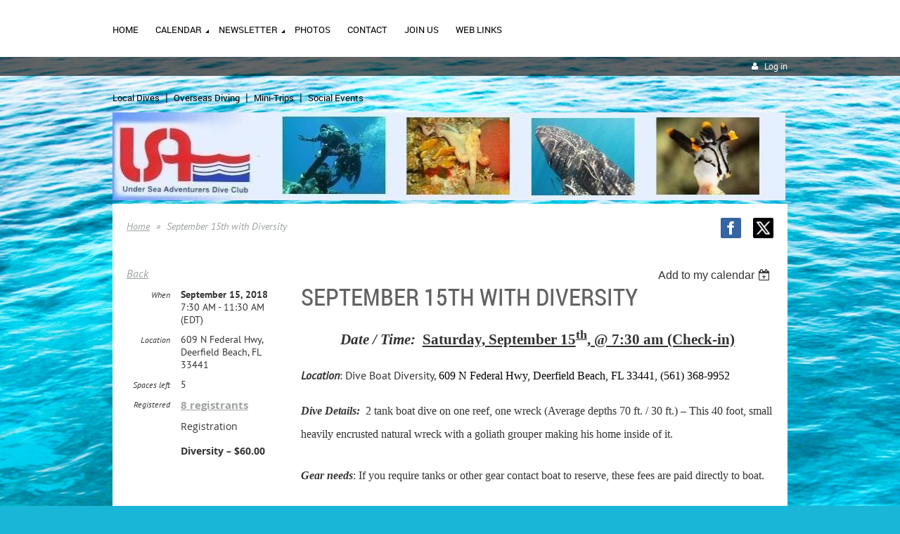

--- FILE ---
content_type: text/html; charset=utf-8
request_url: https://usadiveclub.org/event-3014371
body_size: 9025
content:
<!DOCTYPE html>
<!--[if lt IE 7 ]><html lang="en" class="no-js ie6 "><![endif]-->
<!--[if IE 7 ]><html lang="en" class="no-js ie7 "> <![endif]-->
<!--[if IE 8 ]><html lang="en" class="no-js ie8 "> <![endif]-->
<!--[if IE 9 ]><html lang="en" class="no-js ie9 "><![endif]-->
<!--[if (gt IE 9)|!(IE)]><!--><html lang="en" class="no-js "> <!--<![endif]-->
  <head id="Head1">
		<link rel="stylesheet" type="text/css" href="https://kit-pro.fontawesome.com/releases/latest/css/pro.min.css" />
<meta name="viewport" content="width=device-width, initial-scale=1">
<link href="https://sf.wildapricot.org/BuiltTheme/terra_tropical_blue.v3.0/current/cf1ce403/Styles/combined.css" rel="stylesheet" type="text/css" /><link href="https://live-sf.wildapricot.org/WebUI/built9.12.1-8e232c8/scripts/public/react/index-84b33b4.css" rel="stylesheet" type="text/css" /><link href="https://live-sf.wildapricot.org/WebUI/built9.12.1-8e232c8/css/shared/ui/shared-ui-compiled.css" rel="stylesheet" type="text/css" /><script type="text/javascript" language="javascript" id="idJavaScriptEnvironment">var bonaPage_BuildVer='9.12.1-8e232c8';
var bonaPage_AdminBackendUrl = '/admin/';
var bonaPage_StatRes='https://live-sf.wildapricot.org/WebUI/';
var bonaPage_InternalPageType = { isUndefinedPage : false,isWebPage : false,isAdminPage : false,isDialogPage : false,isSystemPage : true,isErrorPage : false,isError404Page : false };
var bonaPage_PageView = { isAnonymousView : true,isMemberView : false,isAdminView : false };
var WidgetMode = 0;
var bonaPage_IsUserAnonymous = true;
var bonaPage_ThemeVer='cf1ce40300'; var bonaPage_ThemeId = 'terra_tropical_blue.v3.0'; var bonaPage_ThemeVersion = '3.0';
var bonaPage_id='18008'; version_id='';
if (bonaPage_InternalPageType && (bonaPage_InternalPageType.isSystemPage || bonaPage_InternalPageType.isWebPage) && window.self !== window.top) { var success = true; try { var tmp = top.location.href; if (!tmp) { top.location = self.location; } } catch (err) { try { if (self != top) { top.location = self.location; } } catch (err) { try { if (self != top) { top = self; } success = false; } catch (err) { success = false; } } success = false; } if (!success) { window.onload = function() { document.open('text/html', 'replace'); document.write('<ht'+'ml><he'+'ad></he'+'ad><bo'+'dy><h1>Wrong document context!</h1></bo'+'dy></ht'+'ml>'); document.close(); } } }
try { function waMetricsGlobalHandler(args) { if (WA.topWindow.waMetricsOuterGlobalHandler && typeof(WA.topWindow.waMetricsOuterGlobalHandler) === 'function') { WA.topWindow.waMetricsOuterGlobalHandler(args); }}} catch(err) {}
 try { if (parent && parent.BonaPage) parent.BonaPage.implementBonaPage(window); } catch (err) { }
try { document.write('<style type="text/css"> .WaHideIfJSEnabled, .HideIfJSEnabled { display: none; } </style>'); } catch(err) {}
var bonaPage_WebPackRootPath = 'https://live-sf.wildapricot.org/WebUI/built9.12.1-8e232c8/scripts/public/react/';</script><script type="text/javascript" language="javascript" src="https://live-sf.wildapricot.org/WebUI/built9.12.1-8e232c8/scripts/shared/bonapagetop/bonapagetop-compiled.js" id="idBonaPageTop"></script><script type="text/javascript" language="javascript" src="https://live-sf.wildapricot.org/WebUI/built9.12.1-8e232c8/scripts/public/react/index-84b33b4.js" id="ReactPublicJs"></script><script type="text/javascript" language="javascript" src="https://live-sf.wildapricot.org/WebUI/built9.12.1-8e232c8/scripts/shared/ui/shared-ui-compiled.js" id="idSharedJs"></script><script type="text/javascript" language="javascript" src="https://live-sf.wildapricot.org/WebUI/built9.12.1-8e232c8/General.js" id=""></script><script type="text/javascript" language="javascript" src="https://sf.wildapricot.org/BuiltTheme/terra_tropical_blue.v3.0/current/cf1ce403/Scripts/combined.js" id=""></script><title>Under Sea Adventurers Dive Club - September 15th with Diversity</title>
<link rel="shortcut icon" type="image/ico" href="/Resources/Pictures/favicon.ico" /><link rel="search" type="application/opensearchdescription+xml" title="usadiveclub.org" href="/opensearch.ashx" /></head>
  <body id="PAGEID_18008" class="publicContentView LayoutMain">
<div class="mLayout layoutMain state1" id="mLayout">
<div class="mobilePanelContainer">
<div id="id_MobilePanel" data-componentId="MobilePanel" class="WaPlaceHolder WaPlaceHolderMobilePanel" style=""><div style=""><div id="id_xaBsq8r" class="WaGadgetOnly WaGadgetMobilePanel  gadgetStyleNone" style="" data-componentId="xaBsq8r" ><div class="mobilePanel">
	
	<div class="mobilePanelButton buttonMenu" title="Menu">Menu</div>
<div class="mobilePanelButton buttonLogin" title="Log in">Log in</div>
<div class="menuInner">
		<ul class="firstLevel">
<li class=" ">
	<div class="item">
		<a href="https://usadiveclub.org/" title="Home"><span>Home</span></a>
</div>
</li>
	
<li class=" dir">
	<div class="item">
		<a href="https://usadiveclub.org/Calendar" title="Calendar"><span>Calendar</span></a>
<ul class="secondLevel">
<li class=" ">
	<div class="item">
		<a href="https://usadiveclub.org/Local-Dives" title="Local Dives"><span>Local Dives</span></a>
</div>
</li>
	
<li class=" ">
	<div class="item">
		<a href="https://usadiveclub.org/Overseas" title="Overseas Diving"><span>Overseas Diving</span></a>
</div>
</li>
	
<li class=" ">
	<div class="item">
		<a href="https://usadiveclub.org/Mini-Trips" title="Mini-Trips"><span>Mini-Trips</span></a>
</div>
</li>
	
<li class=" ">
	<div class="item">
		<a href="https://usadiveclub.org/Socials" title="Social Events"><span>Social Events</span></a>
</div>
</li>
	
</ul>
</div>
</li>
	
<li class=" dir">
	<div class="item">
		<a href="https://usadiveclub.org/news" title="Newsletter"><span>Newsletter</span></a>
<ul class="secondLevel">
<li class=" ">
	<div class="item">
		<a href="https://usadiveclub.org/page-18087" title="Hospitality Hut Blog"><span>Hospitality Hut Blog</span></a>
</div>
</li>
	
<li class=" ">
	<div class="item">
		<a href="https://usadiveclub.org/page-18088" title="Membership Blog"><span>Membership Blog</span></a>
</div>
</li>
	
<li class=" ">
	<div class="item">
		<a href="https://usadiveclub.org/page-18089" title="President&#39;s Waves"><span>President&#39;s Waves</span></a>
</div>
</li>
	
<li class=" ">
	<div class="item">
		<a href="https://usadiveclub.org/page-18091" title="Social Blog"><span>Social Blog</span></a>
</div>
</li>
	
<li class=" ">
	<div class="item">
		<a href="https://usadiveclub.org/programs" title="Programs Blog"><span>Programs Blog</span></a>
</div>
</li>
	
<li class=" ">
	<div class="item">
		<a href="https://usadiveclub.org/Overseas-Blog-page" title="Overseas Blog"><span>Overseas Blog</span></a>
</div>
</li>
	
<li class=" ">
	<div class="item">
		<a href="https://usadiveclub.org/educational" title="Educational Blog"><span>Educational Blog</span></a>
</div>
</li>
	
<li class=" ">
	<div class="item">
		<a href="https://usadiveclub.org/trip-reports" title="Trip Reports"><span>Trip Reports</span></a>
</div>
</li>
	
<li class=" ">
	<div class="item">
		<a href="https://usadiveclub.org/page-18118" title="New Bylaws 2020 Blog"><span>New Bylaws 2020 Blog</span></a>
</div>
</li>
	
</ul>
</div>
</li>
	
<li class=" ">
	<div class="item">
		<a href="https://usadiveclub.org/Photos" title="Photos"><span>Photos</span></a>
</div>
</li>
	
<li class=" ">
	<div class="item">
		<a href="https://usadiveclub.org/Contact" title="Contact"><span>Contact</span></a>
</div>
</li>
	
<li class=" ">
	<div class="item">
		<a href="https://usadiveclub.org/join-us" title="Join us"><span>Join us</span></a>
</div>
</li>
	
<li class=" ">
	<div class="item">
		<a href="https://usadiveclub.org/Web-Links" title="Web Links"><span>Web Links</span></a>
</div>
</li>
	
</ul>
	</div>

	<div class="loginInner">
<div class="loginContainerForm oAuthIsfalse">
<form method="post" action="https://usadiveclub.org/Sys/Login" id="id_xaBsq8r_form" class="generalLoginBox"  data-disableInAdminMode="true">
<input type="hidden" name="ReturnUrl" id="id_xaBsq8r_returnUrl" value="">
				<input type="hidden" name="browserData" id="id_xaBsq8r_browserField">
<div class="loginUserName">
<div class="loginUserNameTextBox">
		<input name="email" type="text" maxlength="100" placeholder="Email"  id="id_xaBsq8r_userName" tabindex="1" class="emailTextBoxControl"/>
	</div>
</div><div class="loginPassword">
<div class="loginPasswordTextBox">
		<input name="password" type="password" placeholder="Password" maxlength="50" id="id_xaBsq8r_password" tabindex="2" class="passwordTextBoxControl" autocomplete="off"/>
	</div>
</div> 
    <input id="g-recaptcha-invisible_xaBsq8r" name="g-recaptcha-invisible" value="recaptcha" type="hidden"/> 
    <div id="recapcha_placeholder_xaBsq8r" style="display:none"></div>
    <span id="idReCaptchaValidator_xaBsq8r" errorMessage="Please verify that you are not a robot" style="display:none" validatorType="method" ></span>
    <script>
        $("#idReCaptchaValidator_xaBsq8r").on( "wavalidate", function(event, validationResult) {
            if (grecaptcha.getResponse(widgetId_xaBsq8r).length == 0){
                grecaptcha.execute(widgetId_xaBsq8r);	
                validationResult.shouldStopValidation = true;
                return;
            }

            validationResult.result = true;
        });
  
            var widgetId_xaBsq8r;

            var onloadCallback_xaBsq8r = function() {
                // Renders the HTML element with id 'recapcha_placeholder_xaBsq8r' as a reCAPTCHA widget.
                // The id of the reCAPTCHA widget is assigned to 'widgetId_xaBsq8r'.
                widgetId_xaBsq8r = grecaptcha.render('recapcha_placeholder_xaBsq8r', {
                'sitekey' : '6LfmM_UhAAAAAJSHT-BwkAlQgN0mMViOmaK7oEIV',
                'size': 'invisible',
                'callback': function(){
                    document.getElementById('g-recaptcha-invisible_xaBsq8r').form.submit();
                },
                'theme' : 'light'
            });
        };
    </script>
	
    <script src="https://www.google.com/recaptcha/api.js?onload=onloadCallback_xaBsq8r&render=explicit" async defer></script>

 <div class="loginActionRememberMe">
		<input id="id_xaBsq8r_rememberMe" type="checkbox" name="rememberMe" tabindex="3" class="rememberMeCheckboxControl"/>
		<label for="id_xaBsq8r_rememberMe">Remember me</label>
	</div>
<div class="loginPasswordForgot">
		<a href="https://usadiveclub.org/Sys/ResetPasswordRequest">Forgot password</a>
	</div>
<div class="loginAction">
	<input type="submit" name="ctl03$ctl02$loginViewControl$loginControl$Login" value="Log in" id="id_xaBsq8r_loginAction" onclick="if (!browserInfo.clientCookiesEnabled()) {alert('Warning: browser cookies disabled. Please enable them to use this website.'); return false;}" tabindex="4" class="loginButton loginButtonControl"/>
</div></form></div>
</div>

</div>

<script type="text/javascript">

jq$(function()
{
	var gadget = jq$('#id_xaBsq8r'),
		menuContainer = gadget.find('.menuInner'),
		loginContainer = gadget.find('.loginInner');

	gadget.find('.buttonMenu').on("click",function()
	{
		menuContainer.toggle();
		loginContainer.hide();
		jq$(this).toggleClass('active');
        jq$('.buttonLogin').removeClass('active');
		return false;
	});

	gadget.find('.buttonLogin').on("click",function()
	{
		loginContainer.toggle();
		menuContainer.hide();
		jq$(this).toggleClass('active');
        jq$('.buttonMenu').removeClass('active');
		return false;
	});

	gadget.find('.mobilePanel').on("click",function(event)
	{
        if( !(jq$(event.target).parents('.loginInner').size() || event.target.className == 'loginInner') )
        {
            menuContainer.hide();
            loginContainer.hide();
            jq$('.buttonLogin').removeClass('active');
            jq$('.buttonMenu').removeClass('active');
        }

        event.stopPropagation();
	});

	jq$('body').on("click",function()
	{
		menuContainer.hide();
		loginContainer.hide();
		jq$('.buttonLogin').removeClass('active');
        jq$('.buttonMenu').removeClass('active');
	});


	// login
	var browserField = document.getElementById('id_xaBsq8r' + '_browserField');

	if (browserField)
	{
		browserField.value = browserInfo.getBrowserCapabilitiesData();
	}

	jq$('#id_xaBsq8r' + '_form').FormValidate();
	jq$('.WaGadgetMobilePanel form').attr('data-disableInAdminMode', 'false');

});

</script></div></div>
</div></div>

		<!-- header zone -->
		<div class="zoneHeaderOuter">
			<div class="zoneHeader container_12">
				<div class="zoneHeaderInner s1_grid_12 s2_grid_12 s3_grid_12">
<div id="id_Header" data-componentId="Header" class="WaPlaceHolder WaPlaceHolderHeader" style=""><div style="padding-top:0px;padding-bottom:10px;"><div id="id_H8b9tTl" class="WaGadgetFirst WaGadgetMenuHorizontal  menuStyle003" style="margin-bottom:0px;" data-componentId="H8b9tTl" ><div data-sticky-wrapper="true">
    <div class="stickness">
        <div class="menuBackground"></div>
        <div class="menuInner">
            <ul class="firstLevel">
                <li class=" ">
	<div class="item">
		<a href="https://usadiveclub.org/" title="Home"><span>Home</span></a>
</div>
</li>
	
<li class=" dir">
	<div class="item">
		<a href="https://usadiveclub.org/Calendar" title="Calendar"><span>Calendar</span></a>
<ul class="secondLevel">
<li class=" ">
	<div class="item">
		<a href="https://usadiveclub.org/Local-Dives" title="Local Dives"><span>Local Dives</span></a>
</div>
</li>
	
<li class=" ">
	<div class="item">
		<a href="https://usadiveclub.org/Overseas" title="Overseas Diving"><span>Overseas Diving</span></a>
</div>
</li>
	
<li class=" ">
	<div class="item">
		<a href="https://usadiveclub.org/Mini-Trips" title="Mini-Trips"><span>Mini-Trips</span></a>
</div>
</li>
	
<li class=" ">
	<div class="item">
		<a href="https://usadiveclub.org/Socials" title="Social Events"><span>Social Events</span></a>
</div>
</li>
	
</ul>
</div>
</li>
	
<li class=" dir">
	<div class="item">
		<a href="https://usadiveclub.org/news" title="Newsletter"><span>Newsletter</span></a>
<ul class="secondLevel">
<li class=" ">
	<div class="item">
		<a href="https://usadiveclub.org/page-18087" title="Hospitality Hut Blog"><span>Hospitality Hut Blog</span></a>
</div>
</li>
	
<li class=" ">
	<div class="item">
		<a href="https://usadiveclub.org/page-18088" title="Membership Blog"><span>Membership Blog</span></a>
</div>
</li>
	
<li class=" ">
	<div class="item">
		<a href="https://usadiveclub.org/page-18089" title="President&#39;s Waves"><span>President&#39;s Waves</span></a>
</div>
</li>
	
<li class=" ">
	<div class="item">
		<a href="https://usadiveclub.org/page-18091" title="Social Blog"><span>Social Blog</span></a>
</div>
</li>
	
<li class=" ">
	<div class="item">
		<a href="https://usadiveclub.org/programs" title="Programs Blog"><span>Programs Blog</span></a>
</div>
</li>
	
<li class=" ">
	<div class="item">
		<a href="https://usadiveclub.org/Overseas-Blog-page" title="Overseas Blog"><span>Overseas Blog</span></a>
</div>
</li>
	
<li class=" ">
	<div class="item">
		<a href="https://usadiveclub.org/educational" title="Educational Blog"><span>Educational Blog</span></a>
</div>
</li>
	
<li class=" ">
	<div class="item">
		<a href="https://usadiveclub.org/trip-reports" title="Trip Reports"><span>Trip Reports</span></a>
</div>
</li>
	
<li class=" ">
	<div class="item">
		<a href="https://usadiveclub.org/page-18118" title="New Bylaws 2020 Blog"><span>New Bylaws 2020 Blog</span></a>
</div>
</li>
	
</ul>
</div>
</li>
	
<li class=" ">
	<div class="item">
		<a href="https://usadiveclub.org/Photos" title="Photos"><span>Photos</span></a>
</div>
</li>
	
<li class=" ">
	<div class="item">
		<a href="https://usadiveclub.org/Contact" title="Contact"><span>Contact</span></a>
</div>
</li>
	
<li class=" ">
	<div class="item">
		<a href="https://usadiveclub.org/join-us" title="Join us"><span>Join us</span></a>
</div>
</li>
	
<li class=" ">
	<div class="item">
		<a href="https://usadiveclub.org/Web-Links" title="Web Links"><span>Web Links</span></a>
</div>
</li>
	
</ul>
        </div>
    </div>
</div>

<script type="text/javascript">
    if (window.WaMenuHorizontal)
    {
        jq$(document).ready(function()
        {
            new stickyPlaceholder();
            new WaMenuHorizontal({ id: "id_H8b9tTl" });
        });
    }
</script>


<script type="text/javascript">
    jq$(function()
    {
        var gadgetHorMenu = jq$('#id_H8b9tTl');
        var leftOffset;

        function resizeBg()
        {
            // background track

            leftOffset = (gadgetHorMenu.closest('.WaLayoutTable').length > 0) ? gadgetHorMenu.closest('.WaLayoutTable').width() : gadgetHorMenu.width();

            gadgetHorMenu.find('.menuBackground').css(
            {
                'width': jq$('body').width(),
                'left': ( ( jq$('body').width() - leftOffset ) * -0.5 )
            });
        }

        resizeBg();

        jq$(window).resize(function()
        {
            resizeBg();
        });
    });
</script></div><div id="id_qaISEe5" class="WaGadget WaGadgetLoginButton  gadgetStyle001" style="margin-bottom:20px;" data-componentId="qaISEe5" ><div class="loginButtonBackground"></div>
<div class="loginButtonWrapper alignRight">
  <div class="loginBoxLinkContainer">
    <a class="loginBoxLinkButton" href="https://usadiveclub.org/Sys/Login">Log in</a>
  </div>
  </div>
<script type="text/javascript">
  jq$(function() {
    var gadgetLoginButton = jq$('#id_qaISEe5');
    var leftOffset;
    
    function resizeBgLogin() {
      // background track
      leftOffset = (gadgetLoginButton.closest('.WaLayoutTable').length > 0) ? gadgetLoginButton.closest('.WaLayoutTable').width() : gadgetLoginButton.width();
        
      gadgetLoginButton.find('.loginButtonBackground').css({
        'width': jq$('body').width(),
        'left': ( ( jq$('body').width() - leftOffset ) * -0.5 )
      });
    }

    resizeBgLogin();
    jq$(window).resize(function() { resizeBgLogin(); });
  });
</script>
</div><div id="id_91iU9IF" data-componentId="91iU9IF" class="WaLayoutContainerLast" style="margin-top:20px;"><table cellspacing="0" cellpadding="0" class="WaLayoutTable" style=""><tr data-componentId="91iU9IF_row" class="WaLayoutRow"><td id="id_1RZvA1m" data-componentId="1RZvA1m" class="WaLayoutItem" style="width:41%;"><div id="id_hgLhXr6" class="WaLayoutPlaceHolder placeHolderContainer" data-componentId="hgLhXr6" style=""><div style=""><div id="id_US6SEut" class="WaGadgetOnly WaGadgetCustomMenu  gadgetStyleNone" style="" data-componentId="US6SEut" ><div class="gadgetStyleBody " style=""  data-areaHeight="auto">
<div class="customMenuWrapper alignLeft">
	<ul class="orientationHorizontal">

<li>
				<a href="/Local-Dives" title="Local Dives">Local Dives</a>
			</li>
<li>
				<a href="/Overseas" title="Overseas Diving">Overseas Diving</a>
			</li>
<li>
				<a href="/Mini-Trips" title="Mini-Trips">Mini-Trips</a>
			</li>
<li>
				<a href="Socials" title="Social Events">Social Events</a>
			</li>
</ul>
</div>
</div>
</div></div></div></td><td style="" data-componentId="1RZvA1m_separator" class="WaLayoutSeparator"><div style="width: inherit;"></div></td><td id="id_AIYZkMX" data-componentId="AIYZkMX" class="WaLayoutItem" style="width:31%;"></td><td style="" data-componentId="AIYZkMX_separator" class="WaLayoutSeparator"><div style="width: inherit;"></div></td><td id="id_6QdGbxb" data-componentId="6QdGbxb" class="WaLayoutItem" style="width:27%;"></td></tr></table> </div></div>
</div></div>
			</div>
		</div>

		<div class="zoneHeader1Outer">
			<div class="zoneHeader1 container_12">
				<div class="zoneHeader1Inner s1_grid_12 s2_grid_12 s3_grid_12">
					<div class="color"></div>
<div id="id_Header1" data-componentId="Header1" class="WaPlaceHolder WaPlaceHolderHeader1" style=""><div style=""><div id="id_2w3Gjng" data-componentId="2w3Gjng" class="WaLayoutContainerOnly" style=""><table cellspacing="0" cellpadding="0" class="WaLayoutTable" style=""><tr data-componentId="2w3Gjng_row" class="WaLayoutRow"><td id="id_HHICxSu" data-componentId="HHICxSu" class="WaLayoutItem" style="width:100%;"><div id="id_4h8r3SI" class="WaLayoutPlaceHolder placeHolderContainer" data-componentId="4h8r3SI" style=""><div style=""><div id="id_BotlKsg" class="WaGadgetOnly WaGadgetContent  gadgetStyleNone" style="" data-componentId="BotlKsg" ><div class="gadgetStyleBody gadgetContentEditableArea" style="" data-editableArea="0" data-areaHeight="auto">
<p><img src="/resources/Pictures/USA%20Dive%20Club%20Banner.jpg" alt="" title="" width="957" height="125" border="0"><br></p></div>
</div></div></div></td></tr></table> </div></div>
</div></div>
			</div>
		</div>

		<div class="zoneHeader2Outer">
			<div class="zoneHeader2 container_12">
				<div class="zoneHeader2Inner s1_grid_12 s2_grid_12 s3_grid_12">
</div>
			</div>
		</div>
		<!-- /header zone -->

<!-- content zone -->
	<div class="zoneContentOuter">
		<div class="zoneContent container_12">
			<div class="zoneContentInner s1_grid_12 s2_grid_12 s3_grid_12">
<div id="id_Content" data-componentId="Content" class="WaPlaceHolder WaPlaceHolderContent" style=""><div style=""><div id="id_R1dOjYH" data-componentId="R1dOjYH" class="WaLayoutContainerFirst" style=""><table cellspacing="0" cellpadding="0" class="WaLayoutTable" style=""><tr data-componentId="R1dOjYH_row" class="WaLayoutRow"><td id="id_K6QZwJi" data-componentId="K6QZwJi" class="WaLayoutItem" style="width:90%;"><div id="id_ctUjUDC" class="WaLayoutPlaceHolder placeHolderContainer" data-componentId="ctUjUDC" style=""><div style=""><div id="id_SjOlktW" class="WaGadgetOnly WaGadgetBreadcrumbs  gadgetStyleNone" style="margin-bottom:20px;" data-componentId="SjOlktW" ><div class="gadgetStyleBody " style=""  data-areaHeight="auto">
<ul>
<li><a href="https://usadiveclub.org/">Home</a></li>
<li class="last"><span>September 15th with Diversity</span></li>
</ul>
</div>
</div></div></div></td><td style="" data-componentId="K6QZwJi_separator" class="WaLayoutSeparator"><div style="width: inherit;"></div></td><td id="id_lx2Znog" data-componentId="lx2Znog" class="WaLayoutItem" style="width:10%;"><div id="id_SsHr9kn" class="WaLayoutPlaceHolder placeHolderContainer" data-componentId="SsHr9kn" style=""><div style=""><div id="id_CEp4HXB" class="WaGadgetOnly WaGadgetSocialProfile  gadgetStyleNone" style="" data-componentId="CEp4HXB" ><div class="gadgetStyleBody " style=""  data-areaHeight="auto">
<div class="socialProfileWrapper alignRight fixedfalse">
	<ul class="orientationHorizontal"><li><a href="https://www.facebook.com/usadiveclub" title="Facebook" class="Facebook" target="_blank"></a></li><li><a href="https://x.com/wildapricot" title="X" class="X" target="_blank"></a></li></ul>
</div>
</div>
<script>
    jq$(document).ready(function() {
        jq$(".socialProfileWrapper.fixedtrue").closest(".WaGadgetSocialProfile").addClass("fixed");
        jq$(".socialProfileWrapper.fixedtrue ul").removeClass("orientationHorizontal").addClass("orientationVertical");

        // new stuff
        var mobileResolution = 959,
                innerPadding = 10,
                target = jq$('#id_CEp4HXB.WaGadgetSocialProfile.fixed'),
                stickyAnchor = target.closest('.WaPlaceHolder');

        if( target && stickyAnchor.length > 0 )
        {
            makeSocialSticky(stickyAnchor, target);

            jq$(window).scroll( function()
            {
                makeSocialSticky(stickyAnchor, target);
            });

            jq$(window).resize( function()
            {
                makeSocialSticky(stickyAnchor, target);
            });

            makeSocialSticky(stickyAnchor, target);
        }

        function makeSocialSticky(anchor, target){
            var anchorOffset = anchor.offset().top,
                windowTop = jq$(window).scrollTop(),
                styleNoneMargin = (target.hasClass('gadgetStyleNone'))? 6:0;


            if ( window.innerWidth < mobileResolution){ // for inner position
                if (windowTop > anchorOffset+innerPadding && target.height() < jq$(window).height()) {
                    var innerOffset = anchor.offset().left + anchor.width() - target.width() - innerPadding;
                    target.addClass('sticky').css("left", innerOffset).css("right", "auto");
                }
                else{
                    target.removeClass('sticky').css("left","").css("right","");
                }
            }
            else{ //for outer position
                if (windowTop > anchorOffset && target.height() < jq$(window).height()) {
                    target.addClass('sticky').css("left", anchor.offset().left + anchor.width() + styleNoneMargin).css("right", "auto");
                }
                else{
                    target.removeClass('sticky').css("left","").css("right","");
                }
            }


        };
        //end of new stuff
    });
</script>
</div></div></div></td></tr></table> </div><div id="id_HdIIETy" class="WaGadget WaGadgetEvents  gadgetStyleNone WaGadgetEventsStateDetails" style="" data-componentId="HdIIETy" >



<form method="post" action="" id="form">
<div class="aspNetHidden">
<input type="hidden" name="__VIEWSTATE" id="__VIEWSTATE" value="bxwQlS5Y4K4/ptChVFxyhTkEeQGLwuc1RYmn/xRmmxwcs6+rAA86S1oUeyf9PP9HqbL66Q2htZjpHoOWONuQOCCasfriewJ2wBpaw1Sd2dPNGCbokyR0rgHSjC9f9eLncRGf/q7D5tTj1nBO+csDlQEgczDNAirREWqu9XDg/DgZQ6Cd+a7hBCdj8b7NQshPND4NlUWt5MsntyJMd6cqb5I0xsgeE2gpO/6pAlAzItuZE2KvpXgHpWycSwHI6lMlxME3wsy4P88cB8jsKFkBEWRi0WOXW6TZtHQeGC1JfuucwwKx" />
</div>

    
    <input type="hidden" name="FunctionalBlock1$contentModeHidden" id="FunctionalBlock1_contentModeHidden" value="1" />



       
  <div id="idEventsTitleMainContainer" class="pageTitleOuterContainer">
    <div id="idEventBackContainer" class="pageBackContainer">
      <a id="FunctionalBlock1_ctl00_eventPageViewBase_ctl00_ctl00_back" class="eventBackLink" href="javascript: history.back();">Back</a>
    </div>
      
    <div id="idEventViewSwitcher" class="pageViewSwitcherOuterContainer">
      
<div class="cornersContainer"><div class="topCorners"><div class="c1"></div><div class="c2"></div><div class="c3"></div><div class="c4"></div><div class="c5"></div></div></div>
  <div class="pageViewSwitcherContainer"><div class="d1"><div class="d2"><div class="d3"><div class="d4"><div class="d5"><div class="d6"><div class="d7"><div class="d8"><div class="d9"><div class="inner">
    <div id="init-add-event-to-calendar-dropdown-3014371" class="semantic-ui" style="color: inherit; background: transparent;"></div>
    <script>
      function initAddEventToCalendarDropDown3014371()
      {
        if (typeof window.initAddEventToCalendarDropDown !== 'function') { return; }
      
        const domNodeId = 'init-add-event-to-calendar-dropdown-3014371';
        const event = {
          id: '3014371',
          title: 'September 15th with Diversity',
          description: 'Date / Time:  Saturday, September 15th, @ 7:30 am (Check-in)    Location: Dive Boat Diversity, 609 N Federal Hwy, Deerfield Beach, FL 33441, (561) 368-9952    Dive Details:  2 tank boat dive on one reef, one wreck (Average depths 70 ft. / 30 ft.) – This 40 foot, small heavily encrusted natural wreck with a goliath grouper making his home inside of it.     Gear needs: If you require tanks or other gear contact boat to reserve, these fees are paid directly to boat.    Trip Cost: $ 60.00, Guests $65.00 (will be allowed when space exists after all members are on boat). Cash or Checks (made out to Under Sea Adventurers and received no later than 5 days from trip or your spot will go to those on standby list)    Boat Requirement:  All divers need a Signal Sausage, Dive Computer or other Timing Device.     Misc: Any questions please contact trip leader.        '.replace(/\r+/g, ''),
          location: '609 N Federal Hwy, Deerfield Beach, FL 33441',
          url: window.location.href,
          allDay: 'True' === 'False',
          start: '2018-09-15T11:30:00Z', 
          end: '2018-09-15T15:30:00Z',
          sessions: [{"title":"September 15th with Diversity","start":"2018-09-15T11:30:00Z","end":"2018-09-15T15:30:00Z","allDay":false}]
        };
      
        window.initAddEventToCalendarDropDown(event, domNodeId);
      }    
    
      window.BonaPage.addPageStateHandler(window.BonaPage.PAGE_PARSED, initAddEventToCalendarDropDown3014371);

    </script>
  </div></div></div></div></div></div></div></div></div></div></div>
<div class="cornersContainer"><div class="bottomCorners"><div class="c5"></div><div class="c4"></div><div class="c3"></div><div class="c2"></div><div class="c1"></div></div></div>

    </div>
    <div class="pageTitleContainer eventsTitleContainer">
      <h1 class="pageTitle SystemPageTitle">
        September 15th with Diversity
      </h1>
    </div>
  </div>
      

      


<div class="boxOuterContainer boxBaseView"><div class="cornersContainer"><div class="topCorners"><div class="c1"></div><div class="c2"></div><div class="c3"></div><div class="c4"></div><div class="c5"></div><!--[if gt IE 6]><!--><div class="r1"><div class="r2"><div class="r3"><div class="r4"><div class="r5"></div></div></div></div></div><!--<![endif]--></div></div><div  class="boxContainer"><div class="d1"><div class="d2"><div class="d3"><div class="d4"><div class="d5"><div class="d6"><div class="d7"><div class="d8"><div class="d9"><div class="inner">
      
    <div class="boxBodyOuterContainer"><div class="cornersContainer"><div class="topCorners"><div class="c1"></div><div class="c2"></div><div class="c3"></div><div class="c4"></div><div class="c5"></div><!--[if gt IE 6]><!--><div class="r1"><div class="r2"><div class="r3"><div class="r4"><div class="r5"></div></div></div></div></div><!--<![endif]--></div></div><div  class="boxBodyContainer"><div class="d1"><div class="d2"><div class="d3"><div class="d4"><div class="d5"><div class="d6"><div class="d7"><div class="d8"><div class="d9"><div class="inner">
          
        <div class="boxBodyInfoOuterContainer boxBodyInfoViewFill"><div class="cornersContainer"><div class="topCorners"><div class="c1"></div><div class="c2"></div><div class="c3"></div><div class="c4"></div><div class="c5"></div><!--[if gt IE 6]><!--><div class="r1"><div class="r2"><div class="r3"><div class="r4"><div class="r5"></div></div></div></div></div><!--<![endif]--></div></div><div  class="boxBodyInfoContainer"><div class="d1"><div class="d2"><div class="d3"><div class="d4"><div class="d5"><div class="d6"><div class="d7"><div class="d8"><div class="d9"><div class="inner">
              
            

<div class="boxInfoContainer">
  <ul class="boxInfo">
    <li class="eventInfoStartDate">
      <label class="eventInfoBoxLabel">When</label>
      <div class="eventInfoBoxValue"><strong>September 15, 2018</strong></div>
    </li>
    <li id="FunctionalBlock1_ctl00_eventPageViewBase_ctl00_ctl00_eventInfoBox_startTimeLi" class="eventInfoStartTime">
      <label class="eventInfoBoxLabel">&nbsp;</label>
      <div class="eventInfoBoxValue"><span><div id="FunctionalBlock1_ctl00_eventPageViewBase_ctl00_ctl00_eventInfoBox_startTimeLocalizePanel" client-tz-item="America/New_York" client-tz-formatted=" (EDT)">
	7:30 AM - 11:30 AM
</div></span></div>
    </li>
    
    
    
    
    <li id="FunctionalBlock1_ctl00_eventPageViewBase_ctl00_ctl00_eventInfoBox_locationLi" class="eventInfoLocation">
      <label class="eventInfoBoxLabel">Location</label>
      <div class="eventInfoBoxValue"><span>609 N Federal Hwy, Deerfield Beach, FL 33441</span></div>
    </li>
    <li id="FunctionalBlock1_ctl00_eventPageViewBase_ctl00_ctl00_eventInfoBox_ticketsLeft" class="eventInfoSpacesLeft">
      <label class="eventInfoBoxLabel">Spaces left</label>
      <div class="eventInfoBoxValue"><span>5</span></div>
    </li>
    <li id="FunctionalBlock1_ctl00_eventPageViewBase_ctl00_ctl00_eventInfoBox_alreadyRegistered" class="eventInfoSpacesLeft">
        <label class="eventInfoBoxLabel">Registered</label>
        <div class="eventInfoBoxValue"><span><a id="FunctionalBlock1_ctl00_eventPageViewBase_ctl00_ctl00_eventInfoBox_alreadyRegisteredLink" class="eventInfoBoxRegisterLink" href="https://usadiveclub.org/event-3014371/Attendees">8 registrants</a></span></div>
      </li>
  </ul>
</div>

            
<div class="registrationInfoContainer">
  
    <h4 id="idRegistrationInfo" class="infoTitle">Registration</h4>
    <div class="infoText"></div>
  
  
    <ul class="registrationInfo">
  
    <li id="FunctionalBlock1_ctl00_eventPageViewBase_ctl00_ctl00_eventRegistrationTypesView_registrationTypesRepeater_ctl01_regTypeLi">
      <label class="regTypeLiLabel">
        <strong>
          Diversity – $60.00
        </strong>
        
        
      </label>
      <div class="regTypeLiValue">
        <span class="regTypeLiValueSpan">
          
        </span>
      </div>
    </li>
  
    </ul>  
  
</div>

              
            
              
            

            
                
            
              
          <div class="clearEndContainer"></div></div></div></div></div></div></div></div></div></div></div></div><div class="cornersContainer"><div class="bottomCorners"><!--[if gt IE 6]><!--><div class="r1"><div class="r2"><div class="r3"><div class="r4"><div class="r5"></div></div></div></div></div><!--<![endif]--><div class="c5"></div><div class="c4"></div><div class="c3"></div><div class="c2"></div><div class="c1"></div></div></div></div>

          <div class="boxBodyContentOuterContainer"><div class="cornersContainer"><div class="topCorners"><div class="c1"></div><div class="c2"></div><div class="c3"></div><div class="c4"></div><div class="c5"></div><!--[if gt IE 6]><!--><div class="r1"><div class="r2"><div class="r3"><div class="r4"><div class="r5"></div></div></div></div></div><!--<![endif]--></div></div><div  class="boxBodyContentContainer fixedHeight"><div class="d1"><div class="d2"><div class="d3"><div class="d4"><div class="d5"><div class="d6"><div class="d7"><div class="d8"><div class="d9"><div class="inner gadgetEventEditableArea">
                  <p align="center"><strong><em><font style="font-size: 21px;" face="Times New Roman, serif">Date / Time:</font></em></strong><font style="font-size: 21px;" face="Times New Roman, serif">&nbsp; <strong><u>Saturday, September 15<sup>th</sup>, @ 7:30 am (Check-in)</u></strong></font></p>

<p style="line-height: 16px;"><strong><em>Location</em></strong>: Dive Boat Diversity, <font color="#000000" face="proxima-nova-regular">609 N Federal Hwy, Deerfield Beach, FL 33441, (561) 368-9952</font></p>

<p><strong><em><font style="font-size: 16px;" face="Times New Roman, serif">Dive Details:</font></em></strong> <font style="font-size: 16px;" face="Times New Roman, serif">&nbsp;2 tank boat dive on one reef, one wreck (Average depths 70 ft. / 30 ft.) – This 40 foot, small heavily encrusted natural wreck with a goliath grouper making his home inside of it.&nbsp;</font></p>

<p><strong><em><font style="font-size: 16px;" face="Times New Roman, serif">Gear needs</font></em></strong><font style="font-size: 16px;" face="Times New Roman, serif">: If you require tanks or other gear contact boat to reserve, these fees are paid directly to boat.</font></p>

<p><strong><em><font style="font-size: 16px;" face="Times New Roman, serif">Trip Cost:</font></em></strong> <font style="font-size: 16px;" face="Times New Roman, serif">$ 60.00, Guests $65.00 (will be allowed when space exists after all members are on boat). Cash or Checks (made out to <strong><em><u><font color="#000000">Under Sea Adventurers</font></u></em></strong> <font color="#000000">and r</font>eceived no later than 5 days from trip or your spot will go to those on standby list)</font></p>

<p><strong><font style="font-size: 16px;" face="Times New Roman, serif">Boat Requirement</font></strong><font style="font-size: 16px;" face="Times New Roman, serif">:&nbsp; All divers need a Signal Sausage, Dive Computer or other Timing Device.&nbsp;</font></p>

<p><strong><em><font style="font-size: 16px;" face="Times New Roman, serif">Misc:</font></em></strong> <font style="font-size: 16px;" face="Times New Roman, serif">Any questions please contact trip leader.</font></p>

<p><br></p>
              <div class="clearEndContainer"></div></div></div></div></div></div></div></div></div></div></div></div><div class="cornersContainer"><div class="bottomCorners"><!--[if gt IE 6]><!--><div class="r1"><div class="r2"><div class="r3"><div class="r4"><div class="r5"></div></div></div></div></div><!--<![endif]--><div class="c5"></div><div class="c4"></div><div class="c3"></div><div class="c2"></div><div class="c1"></div></div></div></div>
        
      <div class="clearEndContainer"></div></div></div></div></div></div></div></div></div></div></div></div><div class="cornersContainer"><div class="bottomCorners"><!--[if gt IE 6]><!--><div class="r1"><div class="r2"><div class="r3"><div class="r4"><div class="r5"></div></div></div></div></div><!--<![endif]--><div class="c5"></div><div class="c4"></div><div class="c3"></div><div class="c2"></div><div class="c1"></div></div></div></div>
       
  <div class="clearEndContainer"></div></div></div></div></div></div></div></div></div></div></div></div><div class="cornersContainer"><div class="bottomCorners"><!--[if gt IE 6]><!--><div class="r1"><div class="r2"><div class="r3"><div class="r4"><div class="r5"></div></div></div></div></div><!--<![endif]--><div class="c5"></div><div class="c4"></div><div class="c3"></div><div class="c2"></div><div class="c1"></div></div></div></div>



<script>
    var isBatchWizardRegistration = false;
    if (isBatchWizardRegistration) 
    {
        var graphqlOuterEndpoint = '/sys/api/graphql';;
        var batchEventRegistrationWizard = window.createBatchEventRegistrationWizard(graphqlOuterEndpoint);
        
        batchEventRegistrationWizard.openWizard({
            eventId: 3014371
        });
    }
</script>

 

  
<div class="aspNetHidden">

	<input type="hidden" name="__VIEWSTATEGENERATOR" id="__VIEWSTATEGENERATOR" value="2AE9EEA8" />
</div></form></div><div id="id_8kbS3bi" data-componentId="8kbS3bi" class="WaLayoutContainerLast" style=""><table cellspacing="0" cellpadding="0" class="WaLayoutTable" style=""><tr data-componentId="8kbS3bi_row" class="WaLayoutRow"><td id="id_RspbqBA" data-componentId="RspbqBA" class="WaLayoutItem" style="width:50%;"><div id="id_TPG8ikm" class="WaLayoutPlaceHolder placeHolderContainer" data-componentId="TPG8ikm" style=""><div style=""><div id="id_vFTFd2V" class="WaGadgetOnly WaGadgetContent  gadgetStyleNone" style="margin-bottom:10px;" data-componentId="vFTFd2V" ><div class="gadgetStyleBody gadgetContentEditableArea" style="" data-editableArea="0" data-areaHeight="auto">
<p><span style="background-color: rgb(255, 255, 255);"><font style="font-size: 12px;" face="Verdana,Arial,Helvetica,sans-serif" color="#000000">© </font></span>Copyright Under Sea Adventurers Dive Club 2026</p></div>
</div></div></div></td><td style="" data-componentId="RspbqBA_separator" class="WaLayoutSeparator"><div style="width: inherit;"></div></td><td id="id_clfdbKg" data-componentId="clfdbKg" class="WaLayoutItem" style="width:50%;"></td></tr></table> </div></div>
</div></div>
		</div>
	</div>
	<!-- /content zone -->

<!-- footer zone -->
		<div class="zoneFooterOuter">
			<div class="zoneFooter container_12">
				<div class="zoneFooterInner s1_grid_12 s2_grid_12 s3_grid_12">
</div>
			</div>
		</div>

        <div class="zoneFooter1Outer">
            <div class="zoneFooter1 container_12">
                <div class="zoneFooter1Inner s1_grid_12 s2_grid_12 s3_grid_12">
                    </div>
            </div>
        </div>
		<!-- /footer zone -->

		<!-- branding zone -->
<div class="zoneBrandingOuter">
			<div class="zoneBranding container_12">
				<div class="zoneBrandingInner s1_grid_12 s2_grid_12 s3_grid_12">
<div id="idFooterPoweredByContainer">
	<span id="idFooterPoweredByWA">
Powered by <a href="http://www.wildapricot.com" target="_blank">Wild Apricot</a> Membership Software</span>
</div>
</div>
			</div>
		</div>
<!-- /branding zone -->
</div></body>
</html>
<script type="text/javascript">if (window.BonaPage && BonaPage.setPageState) { BonaPage.setPageState(BonaPage.PAGE_PARSED); }</script>

--- FILE ---
content_type: text/html; charset=utf-8
request_url: https://www.google.com/recaptcha/api2/anchor?ar=1&k=6LfmM_UhAAAAAJSHT-BwkAlQgN0mMViOmaK7oEIV&co=aHR0cHM6Ly91c2FkaXZlY2x1Yi5vcmc6NDQz&hl=en&v=PoyoqOPhxBO7pBk68S4YbpHZ&theme=light&size=invisible&anchor-ms=20000&execute-ms=30000&cb=qc0l0cwvk8yh
body_size: 49203
content:
<!DOCTYPE HTML><html dir="ltr" lang="en"><head><meta http-equiv="Content-Type" content="text/html; charset=UTF-8">
<meta http-equiv="X-UA-Compatible" content="IE=edge">
<title>reCAPTCHA</title>
<style type="text/css">
/* cyrillic-ext */
@font-face {
  font-family: 'Roboto';
  font-style: normal;
  font-weight: 400;
  font-stretch: 100%;
  src: url(//fonts.gstatic.com/s/roboto/v48/KFO7CnqEu92Fr1ME7kSn66aGLdTylUAMa3GUBHMdazTgWw.woff2) format('woff2');
  unicode-range: U+0460-052F, U+1C80-1C8A, U+20B4, U+2DE0-2DFF, U+A640-A69F, U+FE2E-FE2F;
}
/* cyrillic */
@font-face {
  font-family: 'Roboto';
  font-style: normal;
  font-weight: 400;
  font-stretch: 100%;
  src: url(//fonts.gstatic.com/s/roboto/v48/KFO7CnqEu92Fr1ME7kSn66aGLdTylUAMa3iUBHMdazTgWw.woff2) format('woff2');
  unicode-range: U+0301, U+0400-045F, U+0490-0491, U+04B0-04B1, U+2116;
}
/* greek-ext */
@font-face {
  font-family: 'Roboto';
  font-style: normal;
  font-weight: 400;
  font-stretch: 100%;
  src: url(//fonts.gstatic.com/s/roboto/v48/KFO7CnqEu92Fr1ME7kSn66aGLdTylUAMa3CUBHMdazTgWw.woff2) format('woff2');
  unicode-range: U+1F00-1FFF;
}
/* greek */
@font-face {
  font-family: 'Roboto';
  font-style: normal;
  font-weight: 400;
  font-stretch: 100%;
  src: url(//fonts.gstatic.com/s/roboto/v48/KFO7CnqEu92Fr1ME7kSn66aGLdTylUAMa3-UBHMdazTgWw.woff2) format('woff2');
  unicode-range: U+0370-0377, U+037A-037F, U+0384-038A, U+038C, U+038E-03A1, U+03A3-03FF;
}
/* math */
@font-face {
  font-family: 'Roboto';
  font-style: normal;
  font-weight: 400;
  font-stretch: 100%;
  src: url(//fonts.gstatic.com/s/roboto/v48/KFO7CnqEu92Fr1ME7kSn66aGLdTylUAMawCUBHMdazTgWw.woff2) format('woff2');
  unicode-range: U+0302-0303, U+0305, U+0307-0308, U+0310, U+0312, U+0315, U+031A, U+0326-0327, U+032C, U+032F-0330, U+0332-0333, U+0338, U+033A, U+0346, U+034D, U+0391-03A1, U+03A3-03A9, U+03B1-03C9, U+03D1, U+03D5-03D6, U+03F0-03F1, U+03F4-03F5, U+2016-2017, U+2034-2038, U+203C, U+2040, U+2043, U+2047, U+2050, U+2057, U+205F, U+2070-2071, U+2074-208E, U+2090-209C, U+20D0-20DC, U+20E1, U+20E5-20EF, U+2100-2112, U+2114-2115, U+2117-2121, U+2123-214F, U+2190, U+2192, U+2194-21AE, U+21B0-21E5, U+21F1-21F2, U+21F4-2211, U+2213-2214, U+2216-22FF, U+2308-230B, U+2310, U+2319, U+231C-2321, U+2336-237A, U+237C, U+2395, U+239B-23B7, U+23D0, U+23DC-23E1, U+2474-2475, U+25AF, U+25B3, U+25B7, U+25BD, U+25C1, U+25CA, U+25CC, U+25FB, U+266D-266F, U+27C0-27FF, U+2900-2AFF, U+2B0E-2B11, U+2B30-2B4C, U+2BFE, U+3030, U+FF5B, U+FF5D, U+1D400-1D7FF, U+1EE00-1EEFF;
}
/* symbols */
@font-face {
  font-family: 'Roboto';
  font-style: normal;
  font-weight: 400;
  font-stretch: 100%;
  src: url(//fonts.gstatic.com/s/roboto/v48/KFO7CnqEu92Fr1ME7kSn66aGLdTylUAMaxKUBHMdazTgWw.woff2) format('woff2');
  unicode-range: U+0001-000C, U+000E-001F, U+007F-009F, U+20DD-20E0, U+20E2-20E4, U+2150-218F, U+2190, U+2192, U+2194-2199, U+21AF, U+21E6-21F0, U+21F3, U+2218-2219, U+2299, U+22C4-22C6, U+2300-243F, U+2440-244A, U+2460-24FF, U+25A0-27BF, U+2800-28FF, U+2921-2922, U+2981, U+29BF, U+29EB, U+2B00-2BFF, U+4DC0-4DFF, U+FFF9-FFFB, U+10140-1018E, U+10190-1019C, U+101A0, U+101D0-101FD, U+102E0-102FB, U+10E60-10E7E, U+1D2C0-1D2D3, U+1D2E0-1D37F, U+1F000-1F0FF, U+1F100-1F1AD, U+1F1E6-1F1FF, U+1F30D-1F30F, U+1F315, U+1F31C, U+1F31E, U+1F320-1F32C, U+1F336, U+1F378, U+1F37D, U+1F382, U+1F393-1F39F, U+1F3A7-1F3A8, U+1F3AC-1F3AF, U+1F3C2, U+1F3C4-1F3C6, U+1F3CA-1F3CE, U+1F3D4-1F3E0, U+1F3ED, U+1F3F1-1F3F3, U+1F3F5-1F3F7, U+1F408, U+1F415, U+1F41F, U+1F426, U+1F43F, U+1F441-1F442, U+1F444, U+1F446-1F449, U+1F44C-1F44E, U+1F453, U+1F46A, U+1F47D, U+1F4A3, U+1F4B0, U+1F4B3, U+1F4B9, U+1F4BB, U+1F4BF, U+1F4C8-1F4CB, U+1F4D6, U+1F4DA, U+1F4DF, U+1F4E3-1F4E6, U+1F4EA-1F4ED, U+1F4F7, U+1F4F9-1F4FB, U+1F4FD-1F4FE, U+1F503, U+1F507-1F50B, U+1F50D, U+1F512-1F513, U+1F53E-1F54A, U+1F54F-1F5FA, U+1F610, U+1F650-1F67F, U+1F687, U+1F68D, U+1F691, U+1F694, U+1F698, U+1F6AD, U+1F6B2, U+1F6B9-1F6BA, U+1F6BC, U+1F6C6-1F6CF, U+1F6D3-1F6D7, U+1F6E0-1F6EA, U+1F6F0-1F6F3, U+1F6F7-1F6FC, U+1F700-1F7FF, U+1F800-1F80B, U+1F810-1F847, U+1F850-1F859, U+1F860-1F887, U+1F890-1F8AD, U+1F8B0-1F8BB, U+1F8C0-1F8C1, U+1F900-1F90B, U+1F93B, U+1F946, U+1F984, U+1F996, U+1F9E9, U+1FA00-1FA6F, U+1FA70-1FA7C, U+1FA80-1FA89, U+1FA8F-1FAC6, U+1FACE-1FADC, U+1FADF-1FAE9, U+1FAF0-1FAF8, U+1FB00-1FBFF;
}
/* vietnamese */
@font-face {
  font-family: 'Roboto';
  font-style: normal;
  font-weight: 400;
  font-stretch: 100%;
  src: url(//fonts.gstatic.com/s/roboto/v48/KFO7CnqEu92Fr1ME7kSn66aGLdTylUAMa3OUBHMdazTgWw.woff2) format('woff2');
  unicode-range: U+0102-0103, U+0110-0111, U+0128-0129, U+0168-0169, U+01A0-01A1, U+01AF-01B0, U+0300-0301, U+0303-0304, U+0308-0309, U+0323, U+0329, U+1EA0-1EF9, U+20AB;
}
/* latin-ext */
@font-face {
  font-family: 'Roboto';
  font-style: normal;
  font-weight: 400;
  font-stretch: 100%;
  src: url(//fonts.gstatic.com/s/roboto/v48/KFO7CnqEu92Fr1ME7kSn66aGLdTylUAMa3KUBHMdazTgWw.woff2) format('woff2');
  unicode-range: U+0100-02BA, U+02BD-02C5, U+02C7-02CC, U+02CE-02D7, U+02DD-02FF, U+0304, U+0308, U+0329, U+1D00-1DBF, U+1E00-1E9F, U+1EF2-1EFF, U+2020, U+20A0-20AB, U+20AD-20C0, U+2113, U+2C60-2C7F, U+A720-A7FF;
}
/* latin */
@font-face {
  font-family: 'Roboto';
  font-style: normal;
  font-weight: 400;
  font-stretch: 100%;
  src: url(//fonts.gstatic.com/s/roboto/v48/KFO7CnqEu92Fr1ME7kSn66aGLdTylUAMa3yUBHMdazQ.woff2) format('woff2');
  unicode-range: U+0000-00FF, U+0131, U+0152-0153, U+02BB-02BC, U+02C6, U+02DA, U+02DC, U+0304, U+0308, U+0329, U+2000-206F, U+20AC, U+2122, U+2191, U+2193, U+2212, U+2215, U+FEFF, U+FFFD;
}
/* cyrillic-ext */
@font-face {
  font-family: 'Roboto';
  font-style: normal;
  font-weight: 500;
  font-stretch: 100%;
  src: url(//fonts.gstatic.com/s/roboto/v48/KFO7CnqEu92Fr1ME7kSn66aGLdTylUAMa3GUBHMdazTgWw.woff2) format('woff2');
  unicode-range: U+0460-052F, U+1C80-1C8A, U+20B4, U+2DE0-2DFF, U+A640-A69F, U+FE2E-FE2F;
}
/* cyrillic */
@font-face {
  font-family: 'Roboto';
  font-style: normal;
  font-weight: 500;
  font-stretch: 100%;
  src: url(//fonts.gstatic.com/s/roboto/v48/KFO7CnqEu92Fr1ME7kSn66aGLdTylUAMa3iUBHMdazTgWw.woff2) format('woff2');
  unicode-range: U+0301, U+0400-045F, U+0490-0491, U+04B0-04B1, U+2116;
}
/* greek-ext */
@font-face {
  font-family: 'Roboto';
  font-style: normal;
  font-weight: 500;
  font-stretch: 100%;
  src: url(//fonts.gstatic.com/s/roboto/v48/KFO7CnqEu92Fr1ME7kSn66aGLdTylUAMa3CUBHMdazTgWw.woff2) format('woff2');
  unicode-range: U+1F00-1FFF;
}
/* greek */
@font-face {
  font-family: 'Roboto';
  font-style: normal;
  font-weight: 500;
  font-stretch: 100%;
  src: url(//fonts.gstatic.com/s/roboto/v48/KFO7CnqEu92Fr1ME7kSn66aGLdTylUAMa3-UBHMdazTgWw.woff2) format('woff2');
  unicode-range: U+0370-0377, U+037A-037F, U+0384-038A, U+038C, U+038E-03A1, U+03A3-03FF;
}
/* math */
@font-face {
  font-family: 'Roboto';
  font-style: normal;
  font-weight: 500;
  font-stretch: 100%;
  src: url(//fonts.gstatic.com/s/roboto/v48/KFO7CnqEu92Fr1ME7kSn66aGLdTylUAMawCUBHMdazTgWw.woff2) format('woff2');
  unicode-range: U+0302-0303, U+0305, U+0307-0308, U+0310, U+0312, U+0315, U+031A, U+0326-0327, U+032C, U+032F-0330, U+0332-0333, U+0338, U+033A, U+0346, U+034D, U+0391-03A1, U+03A3-03A9, U+03B1-03C9, U+03D1, U+03D5-03D6, U+03F0-03F1, U+03F4-03F5, U+2016-2017, U+2034-2038, U+203C, U+2040, U+2043, U+2047, U+2050, U+2057, U+205F, U+2070-2071, U+2074-208E, U+2090-209C, U+20D0-20DC, U+20E1, U+20E5-20EF, U+2100-2112, U+2114-2115, U+2117-2121, U+2123-214F, U+2190, U+2192, U+2194-21AE, U+21B0-21E5, U+21F1-21F2, U+21F4-2211, U+2213-2214, U+2216-22FF, U+2308-230B, U+2310, U+2319, U+231C-2321, U+2336-237A, U+237C, U+2395, U+239B-23B7, U+23D0, U+23DC-23E1, U+2474-2475, U+25AF, U+25B3, U+25B7, U+25BD, U+25C1, U+25CA, U+25CC, U+25FB, U+266D-266F, U+27C0-27FF, U+2900-2AFF, U+2B0E-2B11, U+2B30-2B4C, U+2BFE, U+3030, U+FF5B, U+FF5D, U+1D400-1D7FF, U+1EE00-1EEFF;
}
/* symbols */
@font-face {
  font-family: 'Roboto';
  font-style: normal;
  font-weight: 500;
  font-stretch: 100%;
  src: url(//fonts.gstatic.com/s/roboto/v48/KFO7CnqEu92Fr1ME7kSn66aGLdTylUAMaxKUBHMdazTgWw.woff2) format('woff2');
  unicode-range: U+0001-000C, U+000E-001F, U+007F-009F, U+20DD-20E0, U+20E2-20E4, U+2150-218F, U+2190, U+2192, U+2194-2199, U+21AF, U+21E6-21F0, U+21F3, U+2218-2219, U+2299, U+22C4-22C6, U+2300-243F, U+2440-244A, U+2460-24FF, U+25A0-27BF, U+2800-28FF, U+2921-2922, U+2981, U+29BF, U+29EB, U+2B00-2BFF, U+4DC0-4DFF, U+FFF9-FFFB, U+10140-1018E, U+10190-1019C, U+101A0, U+101D0-101FD, U+102E0-102FB, U+10E60-10E7E, U+1D2C0-1D2D3, U+1D2E0-1D37F, U+1F000-1F0FF, U+1F100-1F1AD, U+1F1E6-1F1FF, U+1F30D-1F30F, U+1F315, U+1F31C, U+1F31E, U+1F320-1F32C, U+1F336, U+1F378, U+1F37D, U+1F382, U+1F393-1F39F, U+1F3A7-1F3A8, U+1F3AC-1F3AF, U+1F3C2, U+1F3C4-1F3C6, U+1F3CA-1F3CE, U+1F3D4-1F3E0, U+1F3ED, U+1F3F1-1F3F3, U+1F3F5-1F3F7, U+1F408, U+1F415, U+1F41F, U+1F426, U+1F43F, U+1F441-1F442, U+1F444, U+1F446-1F449, U+1F44C-1F44E, U+1F453, U+1F46A, U+1F47D, U+1F4A3, U+1F4B0, U+1F4B3, U+1F4B9, U+1F4BB, U+1F4BF, U+1F4C8-1F4CB, U+1F4D6, U+1F4DA, U+1F4DF, U+1F4E3-1F4E6, U+1F4EA-1F4ED, U+1F4F7, U+1F4F9-1F4FB, U+1F4FD-1F4FE, U+1F503, U+1F507-1F50B, U+1F50D, U+1F512-1F513, U+1F53E-1F54A, U+1F54F-1F5FA, U+1F610, U+1F650-1F67F, U+1F687, U+1F68D, U+1F691, U+1F694, U+1F698, U+1F6AD, U+1F6B2, U+1F6B9-1F6BA, U+1F6BC, U+1F6C6-1F6CF, U+1F6D3-1F6D7, U+1F6E0-1F6EA, U+1F6F0-1F6F3, U+1F6F7-1F6FC, U+1F700-1F7FF, U+1F800-1F80B, U+1F810-1F847, U+1F850-1F859, U+1F860-1F887, U+1F890-1F8AD, U+1F8B0-1F8BB, U+1F8C0-1F8C1, U+1F900-1F90B, U+1F93B, U+1F946, U+1F984, U+1F996, U+1F9E9, U+1FA00-1FA6F, U+1FA70-1FA7C, U+1FA80-1FA89, U+1FA8F-1FAC6, U+1FACE-1FADC, U+1FADF-1FAE9, U+1FAF0-1FAF8, U+1FB00-1FBFF;
}
/* vietnamese */
@font-face {
  font-family: 'Roboto';
  font-style: normal;
  font-weight: 500;
  font-stretch: 100%;
  src: url(//fonts.gstatic.com/s/roboto/v48/KFO7CnqEu92Fr1ME7kSn66aGLdTylUAMa3OUBHMdazTgWw.woff2) format('woff2');
  unicode-range: U+0102-0103, U+0110-0111, U+0128-0129, U+0168-0169, U+01A0-01A1, U+01AF-01B0, U+0300-0301, U+0303-0304, U+0308-0309, U+0323, U+0329, U+1EA0-1EF9, U+20AB;
}
/* latin-ext */
@font-face {
  font-family: 'Roboto';
  font-style: normal;
  font-weight: 500;
  font-stretch: 100%;
  src: url(//fonts.gstatic.com/s/roboto/v48/KFO7CnqEu92Fr1ME7kSn66aGLdTylUAMa3KUBHMdazTgWw.woff2) format('woff2');
  unicode-range: U+0100-02BA, U+02BD-02C5, U+02C7-02CC, U+02CE-02D7, U+02DD-02FF, U+0304, U+0308, U+0329, U+1D00-1DBF, U+1E00-1E9F, U+1EF2-1EFF, U+2020, U+20A0-20AB, U+20AD-20C0, U+2113, U+2C60-2C7F, U+A720-A7FF;
}
/* latin */
@font-face {
  font-family: 'Roboto';
  font-style: normal;
  font-weight: 500;
  font-stretch: 100%;
  src: url(//fonts.gstatic.com/s/roboto/v48/KFO7CnqEu92Fr1ME7kSn66aGLdTylUAMa3yUBHMdazQ.woff2) format('woff2');
  unicode-range: U+0000-00FF, U+0131, U+0152-0153, U+02BB-02BC, U+02C6, U+02DA, U+02DC, U+0304, U+0308, U+0329, U+2000-206F, U+20AC, U+2122, U+2191, U+2193, U+2212, U+2215, U+FEFF, U+FFFD;
}
/* cyrillic-ext */
@font-face {
  font-family: 'Roboto';
  font-style: normal;
  font-weight: 900;
  font-stretch: 100%;
  src: url(//fonts.gstatic.com/s/roboto/v48/KFO7CnqEu92Fr1ME7kSn66aGLdTylUAMa3GUBHMdazTgWw.woff2) format('woff2');
  unicode-range: U+0460-052F, U+1C80-1C8A, U+20B4, U+2DE0-2DFF, U+A640-A69F, U+FE2E-FE2F;
}
/* cyrillic */
@font-face {
  font-family: 'Roboto';
  font-style: normal;
  font-weight: 900;
  font-stretch: 100%;
  src: url(//fonts.gstatic.com/s/roboto/v48/KFO7CnqEu92Fr1ME7kSn66aGLdTylUAMa3iUBHMdazTgWw.woff2) format('woff2');
  unicode-range: U+0301, U+0400-045F, U+0490-0491, U+04B0-04B1, U+2116;
}
/* greek-ext */
@font-face {
  font-family: 'Roboto';
  font-style: normal;
  font-weight: 900;
  font-stretch: 100%;
  src: url(//fonts.gstatic.com/s/roboto/v48/KFO7CnqEu92Fr1ME7kSn66aGLdTylUAMa3CUBHMdazTgWw.woff2) format('woff2');
  unicode-range: U+1F00-1FFF;
}
/* greek */
@font-face {
  font-family: 'Roboto';
  font-style: normal;
  font-weight: 900;
  font-stretch: 100%;
  src: url(//fonts.gstatic.com/s/roboto/v48/KFO7CnqEu92Fr1ME7kSn66aGLdTylUAMa3-UBHMdazTgWw.woff2) format('woff2');
  unicode-range: U+0370-0377, U+037A-037F, U+0384-038A, U+038C, U+038E-03A1, U+03A3-03FF;
}
/* math */
@font-face {
  font-family: 'Roboto';
  font-style: normal;
  font-weight: 900;
  font-stretch: 100%;
  src: url(//fonts.gstatic.com/s/roboto/v48/KFO7CnqEu92Fr1ME7kSn66aGLdTylUAMawCUBHMdazTgWw.woff2) format('woff2');
  unicode-range: U+0302-0303, U+0305, U+0307-0308, U+0310, U+0312, U+0315, U+031A, U+0326-0327, U+032C, U+032F-0330, U+0332-0333, U+0338, U+033A, U+0346, U+034D, U+0391-03A1, U+03A3-03A9, U+03B1-03C9, U+03D1, U+03D5-03D6, U+03F0-03F1, U+03F4-03F5, U+2016-2017, U+2034-2038, U+203C, U+2040, U+2043, U+2047, U+2050, U+2057, U+205F, U+2070-2071, U+2074-208E, U+2090-209C, U+20D0-20DC, U+20E1, U+20E5-20EF, U+2100-2112, U+2114-2115, U+2117-2121, U+2123-214F, U+2190, U+2192, U+2194-21AE, U+21B0-21E5, U+21F1-21F2, U+21F4-2211, U+2213-2214, U+2216-22FF, U+2308-230B, U+2310, U+2319, U+231C-2321, U+2336-237A, U+237C, U+2395, U+239B-23B7, U+23D0, U+23DC-23E1, U+2474-2475, U+25AF, U+25B3, U+25B7, U+25BD, U+25C1, U+25CA, U+25CC, U+25FB, U+266D-266F, U+27C0-27FF, U+2900-2AFF, U+2B0E-2B11, U+2B30-2B4C, U+2BFE, U+3030, U+FF5B, U+FF5D, U+1D400-1D7FF, U+1EE00-1EEFF;
}
/* symbols */
@font-face {
  font-family: 'Roboto';
  font-style: normal;
  font-weight: 900;
  font-stretch: 100%;
  src: url(//fonts.gstatic.com/s/roboto/v48/KFO7CnqEu92Fr1ME7kSn66aGLdTylUAMaxKUBHMdazTgWw.woff2) format('woff2');
  unicode-range: U+0001-000C, U+000E-001F, U+007F-009F, U+20DD-20E0, U+20E2-20E4, U+2150-218F, U+2190, U+2192, U+2194-2199, U+21AF, U+21E6-21F0, U+21F3, U+2218-2219, U+2299, U+22C4-22C6, U+2300-243F, U+2440-244A, U+2460-24FF, U+25A0-27BF, U+2800-28FF, U+2921-2922, U+2981, U+29BF, U+29EB, U+2B00-2BFF, U+4DC0-4DFF, U+FFF9-FFFB, U+10140-1018E, U+10190-1019C, U+101A0, U+101D0-101FD, U+102E0-102FB, U+10E60-10E7E, U+1D2C0-1D2D3, U+1D2E0-1D37F, U+1F000-1F0FF, U+1F100-1F1AD, U+1F1E6-1F1FF, U+1F30D-1F30F, U+1F315, U+1F31C, U+1F31E, U+1F320-1F32C, U+1F336, U+1F378, U+1F37D, U+1F382, U+1F393-1F39F, U+1F3A7-1F3A8, U+1F3AC-1F3AF, U+1F3C2, U+1F3C4-1F3C6, U+1F3CA-1F3CE, U+1F3D4-1F3E0, U+1F3ED, U+1F3F1-1F3F3, U+1F3F5-1F3F7, U+1F408, U+1F415, U+1F41F, U+1F426, U+1F43F, U+1F441-1F442, U+1F444, U+1F446-1F449, U+1F44C-1F44E, U+1F453, U+1F46A, U+1F47D, U+1F4A3, U+1F4B0, U+1F4B3, U+1F4B9, U+1F4BB, U+1F4BF, U+1F4C8-1F4CB, U+1F4D6, U+1F4DA, U+1F4DF, U+1F4E3-1F4E6, U+1F4EA-1F4ED, U+1F4F7, U+1F4F9-1F4FB, U+1F4FD-1F4FE, U+1F503, U+1F507-1F50B, U+1F50D, U+1F512-1F513, U+1F53E-1F54A, U+1F54F-1F5FA, U+1F610, U+1F650-1F67F, U+1F687, U+1F68D, U+1F691, U+1F694, U+1F698, U+1F6AD, U+1F6B2, U+1F6B9-1F6BA, U+1F6BC, U+1F6C6-1F6CF, U+1F6D3-1F6D7, U+1F6E0-1F6EA, U+1F6F0-1F6F3, U+1F6F7-1F6FC, U+1F700-1F7FF, U+1F800-1F80B, U+1F810-1F847, U+1F850-1F859, U+1F860-1F887, U+1F890-1F8AD, U+1F8B0-1F8BB, U+1F8C0-1F8C1, U+1F900-1F90B, U+1F93B, U+1F946, U+1F984, U+1F996, U+1F9E9, U+1FA00-1FA6F, U+1FA70-1FA7C, U+1FA80-1FA89, U+1FA8F-1FAC6, U+1FACE-1FADC, U+1FADF-1FAE9, U+1FAF0-1FAF8, U+1FB00-1FBFF;
}
/* vietnamese */
@font-face {
  font-family: 'Roboto';
  font-style: normal;
  font-weight: 900;
  font-stretch: 100%;
  src: url(//fonts.gstatic.com/s/roboto/v48/KFO7CnqEu92Fr1ME7kSn66aGLdTylUAMa3OUBHMdazTgWw.woff2) format('woff2');
  unicode-range: U+0102-0103, U+0110-0111, U+0128-0129, U+0168-0169, U+01A0-01A1, U+01AF-01B0, U+0300-0301, U+0303-0304, U+0308-0309, U+0323, U+0329, U+1EA0-1EF9, U+20AB;
}
/* latin-ext */
@font-face {
  font-family: 'Roboto';
  font-style: normal;
  font-weight: 900;
  font-stretch: 100%;
  src: url(//fonts.gstatic.com/s/roboto/v48/KFO7CnqEu92Fr1ME7kSn66aGLdTylUAMa3KUBHMdazTgWw.woff2) format('woff2');
  unicode-range: U+0100-02BA, U+02BD-02C5, U+02C7-02CC, U+02CE-02D7, U+02DD-02FF, U+0304, U+0308, U+0329, U+1D00-1DBF, U+1E00-1E9F, U+1EF2-1EFF, U+2020, U+20A0-20AB, U+20AD-20C0, U+2113, U+2C60-2C7F, U+A720-A7FF;
}
/* latin */
@font-face {
  font-family: 'Roboto';
  font-style: normal;
  font-weight: 900;
  font-stretch: 100%;
  src: url(//fonts.gstatic.com/s/roboto/v48/KFO7CnqEu92Fr1ME7kSn66aGLdTylUAMa3yUBHMdazQ.woff2) format('woff2');
  unicode-range: U+0000-00FF, U+0131, U+0152-0153, U+02BB-02BC, U+02C6, U+02DA, U+02DC, U+0304, U+0308, U+0329, U+2000-206F, U+20AC, U+2122, U+2191, U+2193, U+2212, U+2215, U+FEFF, U+FFFD;
}

</style>
<link rel="stylesheet" type="text/css" href="https://www.gstatic.com/recaptcha/releases/PoyoqOPhxBO7pBk68S4YbpHZ/styles__ltr.css">
<script nonce="7viZvoRnQARFs1Mm4C6DLQ" type="text/javascript">window['__recaptcha_api'] = 'https://www.google.com/recaptcha/api2/';</script>
<script type="text/javascript" src="https://www.gstatic.com/recaptcha/releases/PoyoqOPhxBO7pBk68S4YbpHZ/recaptcha__en.js" nonce="7viZvoRnQARFs1Mm4C6DLQ">
      
    </script></head>
<body><div id="rc-anchor-alert" class="rc-anchor-alert"></div>
<input type="hidden" id="recaptcha-token" value="[base64]">
<script type="text/javascript" nonce="7viZvoRnQARFs1Mm4C6DLQ">
      recaptcha.anchor.Main.init("[\x22ainput\x22,[\x22bgdata\x22,\x22\x22,\[base64]/[base64]/[base64]/[base64]/[base64]/UltsKytdPUU6KEU8MjA0OD9SW2wrK109RT4+NnwxOTI6KChFJjY0NTEyKT09NTUyOTYmJk0rMTxjLmxlbmd0aCYmKGMuY2hhckNvZGVBdChNKzEpJjY0NTEyKT09NTYzMjA/[base64]/[base64]/[base64]/[base64]/[base64]/[base64]/[base64]\x22,\[base64]\\u003d\\u003d\x22,\x22woDCgcKCQmtpw6LCikpuwrsDPsOzTRk1UhYqZ8Kuw5vDlcOewq7CisOqw7ZxwoRSQjHDpMKTVkvCjz5Lwr97fcK9wrbCj8KLw6XDjsOsw4AMwq8fw7nDisKLN8KswpLDtUxqen7CnsOOw7dIw4k2wqc0wq/CuAISXhRmEFxDYMOWEcOIZMKNwpvCv8KzU8OCw5hIwrFnw70INhvCuigeTwvChijCrcKDw4vCmG1HfsODw7nCm8KvVcO3w6XCmk94w7DCo0QZw4xXL8K5BUzCvWVGesOCPsKZO8Kww60/wr0hbsOsw4PCosOORn/DhsKNw5bCuMKCw6dXwqUnSV01wo/DuGgkNsKlVcKsZsOtw6kxdybCmW5QAWlRwpzClcK+w7pRUMKfET1YLCUQf8OVawgsNsOWRsOoGkQMX8K7w5DCssOqwojCpcKhdRjDisK1woTClzwdw6pXwo3DmgXDhHHDscO2w4XCl3IfU0lRwotaGgLDvnnCo3l+KXdRDsK6TcKfwpfCskEoLx/CosKAw5jDigvDqsKHw4zCviBaw4ZKQMOWBCZ6csOIVsOsw7/CrS/CqEwpGGvCh8KeIU9HWWVYw5HDiMO/[base64]/w57DusKPw47Ci8OXK8KYRQPCpFDDhcO5wojCp8O1w7HCoMKXA8ODw6k3XldvNVDDlsOpKcOAwpBiw6YKw6rDtsKOw6cpwp7DmcKVZsO+w4Bhw4k9C8OwWB7Cu3/[base64]/DjzzDkV0PaEfDjcO/[base64]/[base64]/DuFPDucKJwojCt8KrwofDuMO+w75kHAfDnihvw7oIHMOZwrJCSMOcPTt+woE5wrdYwoLDhV3DrAXDtG7DqmcwQR9LDcKfVSvCtsO4wopyNMOlE8OrwoXCkiDCosOLYcOHw6slwq4UJSUrw6Nvwo8QEcO5fsOYUml1wr/DoMOgwonCosO/OcOAw43DuMOcasKcLm/[base64]/CicKACVXDkMK1fz3CgsKyOGIJMWsrQCVyZxbDvjYLw69PwrcoH8OiW8KHwoXDvwxXNMOaXTjCtsKkworCu8OMwo3DmMOsw6XDtADDqMKoN8KYwotRw4XCgWvDkV/DoFsfw5lRVsO0LG3CksKzw5AWeMKDRx/[base64]/DrUkKw4bCpwLDucOEZ8OsExZRw7HCpAgZwpVNY8KCGk/DocKPw60DwqbCicKieMOWw50+MsKmCcO/w50Rw6hhw4vChMOJwpwLw4/CgsKGwqnDrsKgFcODw7sld310asK2TlTCgGzClSPDocKGV2gtwrtBw70lw6PCqwFlw5PClsKNwoUEEsOMwp/[base64]/CqSZFK8KUU8KmMFDCqXTDgsK5BsKOwrDDo8OHCsKXSsKtMyYsw7VCw6bChzkSQcO+wqoqwo3CnsKSTX/DpMOiwoxVF1DCsSdvwojDkQ3DkcO5BMO6d8OZdMOyCzHDuWMNEMOtSMOTwqnDu2ZcHsOgwoZMNgHCvcObwq/CmcOWME1gw5vCuwzDiCcEwpUsw7NIw6rChDU5wp0zwpZXwqfCiMKGwpwaJjV1J3s3BGbCv1DCvsOCw7I/w5lJVsOrwpRvYx9bw5whwojDn8KqwoNjHnnDhMKdDsOCXsKtw6DCg8OECETDqDgbEcKzW8OvwrLCingwLAg4M8KBXsKEK8K7wpRjwq7CkMKXDTnCn8KRw5l5wpEbw6/ChUEYw70yWhxjw4zCvR4aH1wtw4fDsW42Tk/DhcOYR0bDh8O2w5FMw5RQdcOGRj1LSsOIGVVfw5dkwqQAw4vDp8OJw4UBGSZawq9ZccOiw4fCmydGfwJow4AjD2jCmMKPwoIAwogpwovCucKawr0/wrJpwoHDsMKmw5HCu1fCucKDXTdNInt2w4x8w6dye8Orw47Djx8oOA7DgsKpwqUewpAuX8Ovw7xxQC3ChB9ow541wpjCqjzDgHwcw6vDml/CkBHCp8O6w6oAOy0Bw7d/EcKGesKbw4PCuUXCsTnCmyrClMOUw7bDm8KyWsOTEMOXw4Jfwo9cNWRNecOqDcOdw5E9ZVduHnQ9XMKHHltZDizDt8KPwr8gwqhAKQ3Dp8KAXMOhFcO2w6DCs8OMNyp4wrfCrVZZw44cN8KhDcKMwq/[base64]/CswZMUcO2wokHw7lvwrNmwrHCgcOgw4dwdH4zHsKsw65qdcKiXcOvFRTDlmkDw4/CuWLDhcK5dn7Dp8OrwqLClEAXwrjCrMKxe8OywqvDlGQmDFbCtcKlw67DoMKvKA0KVAQTMMKMwq7CisK3w5/CpX/DlBDDrsKCw6rDkFBRYcK8O8O4YA5nZsOjw6IewocWQFXDsMOADBYILsKAwpLCtDRDw61HJHsjRkbCrkzCkcKhw4TDg8K6BxPDkMOxwpHDpsKSPnR3a2vDqMOQSUPDsQ0ZwrMAw7cERirDoMOYw68NETZqW8K/w6BHU8KVw5xQbk1FIHHDkEETBsOtwoFlw5HCkibCiMKAwrp/acO7RGhtcHUmwoXCv8OZZsOuwpLCnylPFmXCjWZdwpkxw6rDljwba0tmwpHCqHgacWZmBMO9PMOqw7QKw43DmR/DiGhXw7fDmDUtw5PCgQEcK8OEwrFFw4XDhMOOw5/Cn8OWO8Orw4/DvHgbw5cHw7tKO8KrKcK1wrUxaMOtwooqwpoHXsO6w5ciEQfDksOLwoh+w5IgRMKiCsO+wo/CvsOJajh7VAHCuRHCpCnDlMKyW8Ohw47CjMORBy48HQjCmgIjIQNWIcKww5UKwrQZD08jO8OAwqcFX8Oxwr9qRMODwoUGwqrCli3Dr1lJBcK9w5HCtcK2wp7CusK/w7zDvcOHw67CkcOLwpUVw7JIU8OsM8KKwpNlwqbCrStvBXcwOsO8BBx3ZMKDLjvCsThhXVItwpjCv8Onw7DCrMO6WcOpZcKiWnBaw40lwrjDmkkgX8OZSATDlVzCusKAAXPCu8KyJsO+fCF7b8OcCcO+ZVrDkB8+wrsZwq1+YMK5w43DgsKuw4bDt8KSw4sDwrc/[base64]/RR9bwol1w7teDsKVU8OjVHgNRADDnsKwVC8XwrQJw6hKEsOufl8UwrnDlTtSw4vClXhWwpPCu8KVZidYVmU+HwBfwqzDmsO5w7xgwovDjm/DmcKjZ8KCFkjDj8KbdcKQwpjDmEDChMO8dsKdbk/CpgbDqsOeNg/Clj/[base64]/CoG/ChMKQwp8QIsOjbxrCuMOgwpTDoA7CicOawoLDusOqdcOjBw3Cm8O8w4vCuBdaOkfDrzfDpjbDvcKncH55RcKPN8O0NlYIIjZuw5oZfhPCp0l2IVN1J8OccyrCi8OnwofDonc8BsO7FD3DpwnCg8KpM3sCwq1VHyLChiViwqjDtyzDhcOTXQPCssKew58kNsKsJ8KnPX/DkToPwoPCmhrCrcKjwq7Ds8KmOmJqwqBKw5duMcOBPcO8wprDv1Ycw6HCtBR1w53ChHTDvUR+wrJYX8KMacOrwq5jNT3DrW08dcKrXmHCpMK3wpFzwohcwq8rwq7DgMOKw4vCj3bChix/X8KDREIdOFXDpWIIwoLCmQ7DsMOrWzh6w5UBNRxtwoDCkMK1OXTCrBBwbsOuNcKpMcKtZsOPwppTwr/CsgUWO0/DtCLDtSnClnoVX8Omw6MdLcOJBhsvw4rDl8KoZVFgWcOiDcK7wqLCqCfCiiAJGn94wrvCuW/Dv0rDrShtIz10w6/[base64]/CgMKHcmfDvsO+XMKBw5ljfR0vdi3DsMOAABbDv0UiOgQDFULCijLDjcKNH8KgBMKdSCTDujrCjirDj2RPwr82QMOLRsONwpfCkUcnf3jCvsKNACBdw7RewqYow7h6QXEdwqo/bF7CgnHDsHN/[base64]/[base64]/wq4Zw7Zbw7/[base64]/w4w5w5vDoU/Cv2jCv8OQw6vCvyXDq8OjHxzDkjUfwowHCMOfFGzDpl7Cjy9IG8K6JznCrAhhw47CiDQTw7XCugPDmWlwwo5xQANjwrk2wqV3VhjCs11/WsO1w6knwonCusKwDMO0TsKlw6TDtsKbb3ZEwr/DvsKTw4xrw7nDt1LCncOew7tvwr5nw7nDpMO0w4kYR0LDuggtw74AwqvCr8KHwp8+FypBwoJ8wq/DvxjCuMK/[base64]/[base64]/CrsKCwoUCwropwpNYXDANeTjCpgMYwpQhw5kCw6PDoHbCgHXDssKaKnlow73DgsOqw6/Coi/ClcK8CcOQw5l9w6AZQDcvXMKuw43ChsO7wpjDmMK9I8KDbRLCpx9Zwr7CkcOJN8Kmw45VwoZFJ8O0w518GSbCv8O0w7F3TcKBFw/CrsORCAoGXUMzfE3CgWVCEEfDlsKdCVVQYsOeX8KNw53CuWDDmsOmw68Fw7LChBDChcKBGW/Cg8OsbsK7LEfDrEjDnlVhwqplw5xCw47Ct1zDncO7QFDCrcKxB0rDoDLDmH4kw4zDpzAwwpo0w4LCkVkuwqkOccOvJsKAwp/DnhkIw6TCjsOrWcO/wrlRw6A5wo3CigYQbFvDpzHCqMKpw6fDkm/[base64]/wqbDpsKfOz4wGADDhw/DhMK8XV0mUcKMf8OWw7LDisKJMMK0wrkVTMOPwrp/[base64]/w78NwrlOO1JUPEvDssKsORnDuMOYwo/CqcOSPHcJSMKYw7kEwqvCiX9BQiUUwqcuw69aenh4KMKgw4owb23Ch0zCmgwgwqfDlMOZw5oMw4/[base64]/DuiN0bjAOI8OEwrZGwpXCmsOgK8KfwrTCmcOgwqLCmMOscQEWPsKcKMKvcgEmFU/CqjVrwpMRZ3XDnMKiNMOtW8KewpwjwovCsiRPw4XDkMK4XMOrdzDDlMK9w6JafxLDisOxeG16wqEXdsOdwqcLw4DCmg/[base64]/QXosVikBfxlCbsOMw6Q7BDvCg8O8McOUw6dKZ1PDllTCt0HCkMOywobCgmk8B0giwoRFLxXCjiBhwoJ9PMKuw6vChlHCgsOCw75wwqXCtsK2SsKrYkrCrMOlw5LDgMKwA8O7w5XCpMKJw4whwoE+wotPwoDCqsOXw5cRw5PDt8KCwo7CuSRfEMOcdcO/BUHDlmgqw6HCpGcNw4rDuDZwwrUzw4rClCrDi0haJcKUwpUAGsOyB8KZMMK0wq0gw7DCtg3Ch8OpH04wNw3DllnCiTNrw65YaMOpSkx+MMOCwqfDlT0CwqxEwqnCvlBlw5LDiEIFVybCmsOswqI0a8OZw5/[base64]/IC/DiXXDtsK3w7EWGMKCFlQ4w5nChnzDlBzDq8KtWMO5wonDtAMaTFfCsyvDrVTCpQAreB/CtcOpwrkRw6bDvsKbeAvCsx18K0zDpsKfwoTDpGLCo8OVWyfDrsOIJFxcw5J0w7jDlMK+ShvCi8OHNEwAfsKCEVbDgxfDisOKDG/[base64]/KxHDsh8Ewr3CoMO2ATnDmMKHIgtkG8Ojw6LDjMKMw7DCnwzChcOZKBXCqMOmw4Iawo/CqhDCgsOiAsOpw64aeXYSwoPCt0sVfULCkzE7cEMjw548wrbDhsOdw5BXMCE2aiwew4vCnlnCsn5pLcK3E3fCmsKoMlfDlxnDjsKwejZBaMKIw7LDimsxw5bCpMODVcOrw7nCqMO5w7JFw7rCsMKNQzXCj0tSwqjDv8Oow40BWgnDh8OHW8OEw5gzKMO/[base64]/wr9EcMKkbn4pJz/[base64]/Ck8KZLcKuLsKhw4Znw4FAwpDCgyLChgkRwoTCvE1DwpDCm3bDg8OkHcOuZHtAX8OkLhddwpvCosO4w4hxYMO9c0LCkxXDkBrCgsK/MAh0XcOXw4vDiCXClMO/wrLDkTAQYF/CjMORw5XCucOJw4fCqC1OwqbDrcORwpAVw6MUw4EREFojw4DDlcK4BhzCvcOKdDPDq2rDosO0H2xBwp08wrhqw6VCw63DsCsKw7gEC8O9w4QowqbDiy0vQ8KSwp7DvMOsA8O/eFd/[base64]/DsG7CqAzDs293KcKXZsOaBMOlw7ZpAztMw6h5TSNXEcOVY21OJsKuIxxYw4nDniM+YEoQPMKiw4YaRE3CiMOTJMOiw6bDrD8ARsO1w7YELsOgElwOwpJhYijCnMORV8Ogwr7DonrDulcNw411OsKVwonChFVzdsOvwrFyLsOkwpNww6nCvcKcOX/[base64]/DqsKbaMKFw4Mqw5Jcw7R/d0LDjApowqlTw74fwrDDrsOmAcOvwrnDqmkTw4AEH8OlWnvDgE9Hw6YzBnxqw4nComxSWMKFb8OWf8O1DMKLaEbDuSHDqsO7MMOOCTDCqU7Du8K2MMO/w6V3YsKDUMKIw7jCtMO4w40sZsOLwoLDpCPCmsK6wrjDl8OqGXYcGznDuHrDiRMLDMKqGTvDqcKqw7kWNB8wwrjCicKudhrChyFVwrTCmU9jZMK9KMOOw55gw5VMFQRJwo/ChgHDmcKrLDtXTRcHCFnChsOfYybDpzvCv38ccsKtw47CncKEXBJJwr4KwrrChjU/I1PCng8HwqNXwqlrWEQjO8OewprCvMOTwr91w6HDt8KuJjvCs8OJwpNDw57Cu2/CgsKFNjzCncKXw5NNw7tYwrbDrcKqwo05w6vCtmXDhMOHwoorGAjCrcKXT1/DglITbULDssOWLcKnFcOBw4hTPMK0w6R3bW9xCCzCjyR1LTwDwqBacHpMSQAjTTgzwooaw4kjwroxwrrCjj03w7IDw5AuWMOtw6RaFMOCHcKfw7Uzw6pCVWVMwr13EcKKw4E5w4rDuWlYw49BasKWTBVpwp/DrcOwcsO9woAYKyInDcKAL3vCixgswpLDnsOiLFPCnhvCosOSAcKudcKCQcOowoDCkFE3wqNAwrPDuWnCksOKOcOTwrjDu8Odw50OwpN8w4U+MDnCnMKZAsKOG8KWbCXDhW/[base64]/w6lmwrnChcOzw4HCo8Ozw7LDgsOlWsKRw4ohw44qGcKIw6ASwoLDjFg4T09Xw71ewqFXDixfeMOowqnCoMKiw6zCiAbDkSAwAsKcV8O8VsOow5HCjcOEXz3DumNZFTfDs8OhE8Ovez9fd8OsAEXDm8OENcKtwpTCqcOKG8K2w6vCo0bDijHCumfCqcOXw4XDvMK/IGU4WHQINyjCmMOcw5HDt8KPw6LDm8OLQsKrMRhsD1EbwpArV8OqMRHDh8KYwoknw6vChkQ5wqXCq8K2w5PCpBzDisOpw4/DjcO3wqBgwoxlEcKNwrzCi8KIE8O4a8O8wrHDo8KnZl/Dtm/DsH3Cr8KWw5d5BRlzHcOvw78+PsKbw6/DgMOWU2/Ds8KKCsKSwq/CiMKGEcK7CW9fWxbCssKyR8K2ZVlOw6XChjo6NcO0ChBPwpTDn8KOfX7ChMKQw6VqPcKzb8Opwo9Ww7dve8Kdwp0cKgYcbxppX1/CkcK2PcKDKwPDu8KtK8Khd3ccw5jCgMO6RcOQWC/DsMOOw4I8UsKiw4J3wp1/[base64]/CtMOEGMOPEmQ1woFjw67CskvDvk0gBcK1HkHCgVYZw7ozDU7DhifCrnDComDDssOiwq7DhMO1wr3DvizDlVbDvMOMwrMGHcK2w4Uxw5jCtFB7wqNXCz7DoVnDiMOUwqQrDTjCmBPDgsOeYVbDo3AwIEUowo0hVMK9w6/DvMO6QsKyHz5qQAwiwpRsw4HCuMO5CFBre8KYw4ALw6JwfzY4K23CrMKbYBxMchrCnMK0w5nDkQ/Du8OPQCdKGyHDg8O7Ch/CvMOzw6vDlQfDtTcDcMKww5BDw4jDoAIHwqzDhglKLsO5woklw61ew416KMKdKcKiHMOrQ8KYwpwYw7gDw4MLG8OZAMOhLMOtw6/CjMKzwpXDpw1PwrnDvl1pJMOgUcK4XMKCS8OtVTdyfsOzw6fDp8OYwrnCrMKyYnJ5UsKPbH1RwrjDt8KvwrHCisKUBsOODzBYUhAffXoDWMOBU8OIwrbCncKXw7gCw7/CnsOYw7FxScORasOvUMOdw4Ulw57Cr8OVwr3Dt8O6wokCIxHCkljChMOva1LCkcKAw7/DhxDDoEzCrMKEwoJIKcOrVMOGw5nCgSDDvBd4wpnDtsKRQcO1w7vDvsOZw7JjGsOow6TDg8OMLMKNwrB7QsK1WgzDpcKlw5TCvBkew6TDoMKROV7DsGLDpMK0w4VqwpglMMKKw4hBe8O3YSPChsK5HDjCsGbCmTVIbMOPRUjDinLCujTCjV/CoHjCi0EeTcKDfMKZwoLDn8KzwrXDgwfDj2LCo1fDhcKKw4QCKyXDqD7DnhbCq8KPPcKsw6p8wqYUXMKCQjV/w5sEU1tIwo/Cn8O6BcKpUA3DpzXDs8OMwrbDj3lrwrHDiF7DsHMoHCjDqWchTRrDqsOOMcOYw4g6w5IBw4ctRh99KkXCocKew6vCukh6w6rDtGLDu1PDoMO/[base64]/WljDksK5f8OCecK+w65Uw6FLdhIyTcOwwpDDmQ9bJMKYw53CisOEwqnDohsuwpPCv35Owr0wwoUFw6zDhsORw60dWsKTYGFIT0TCqQ9kw6ViCmdww6rClMKFw73CrF0fw57DlcOkAzjCvcOWw7HDucOBwoPCt3DDsMK1a8OqDcKXwr/[base64]/DrB0jG8KLQ8KHw4jDt1/[base64]/DnW3DkQvDmER8w7zDr8K4DjJWw5Atf8Oje8KRw7RpH8KxMQV4HV19w5FzDQnCp3fCtsOKT2XDncOTwqbDl8K8dDUkwrbCssOvwo7ChH/CnlgGaDowfcKUAsKkH8O9WMOqwqocwqPCisKvLsKTUjjDvhoowrExTMKUwoLCosKQwo01woJaH1PCvEbCmwLDjVPCmkVlwpkKHxcyPj9Ew5gMHMKiwr7Drk/Cm8KsE0LDrHjCoyvCv1BNSElkHC90wr4hUMKieMK4w5hDWyzCiMOTw5vDpyPCmsOqXgsSARfDm8KxwpVJw5hvwqHCtX53fsO5IMKIMCrCumQRw5DDssOzwp8qwolpecOIwo5Iw4gkwpkQT8K/w6nDqcKcAMKzKWPClyhIwp7CrDrDpcKxw4cZBMKBw4rCky0VHR7DjR5iNWDCh2BTw7XCuMO3w5ZrbBsVMMOEwq/DocOkTcK9w6Z+w7UrJcOcwo0KCsKUV1Y3BWREwofCl8Onw7LCtsO8MzQXwoUdQMK/TwbCplfCm8K3w40BUEpjwo1Ww7RsNMOoMsO7w68vU1pechfCocOVW8O9WMKpGcO6w6Y4wp4LwofCtsK6w5UIB0bCjcKWw409JG/DqcOiwrXCisKxw4JVwqFrcFDDpBbCtQrDlsORw43CjVI0ZsKnw5HDp1phcCzCoQQ6wrpLCMKDeVxRbCvDimhFw69EwpDDtADDkFEXwoJXIHPCtG/Cj8OcwqhpZXnDr8KfwqvCocOiwoo7W8OZYwjCi8KNIxw6w7sDCURkAcOeVMK6BGnDiwQqWG/[base64]/[base64]/w50tZ8K6w6PDtVrCk8OiXsOKbGrCl8KGLDLCk8Kpw49iwr/CrMKIwoIJPB7Cq8KmQWIwwprCsFFgw5TCiUNrKl15wpdfw6IXWcKhHCrDmmvDpMKkwo/CkjB0w6bDpcKSw5nCoMO7acO9V0LCksKawoTCscOtw7RtwoHCpQsDWU9ewpjDjcKkOgscKMKiw5xjWUDCiMOHElzCjGhWwqAJwqVNw7BoJiMew6HDlMK+bHnDkh4vw6XCnjduFMK+w5zChsOrw6w/w514eMOeNFPCnz7DkwkbCcKYwrEtw53DnHk9w5Mwb8Oww4bDvcK9DDvCvyp6w43CnH9CwogxdGnDqAfCp8Ksw5LDgEXCgADCli9mf8OhwrbCusKfwqrCsy0hwr3DiMOoNnrCt8OawrfDscOqaAdWwr/CrjFTOUsyw7TDucO8wrDDqXhoJFTDsTvDjMOAGcKHGyNnw4/DgcOmVMKywoo6w6xdw7/Dkn/CnlBAOTrDvcOZWcK1w58yw7fDoH/DmUAuw6HCvTrClMKKPlAePxNITnrDkXV0wojDoVPDm8OYwq/DpDfDksOSdMKowqPDmsO7HMOodiXDl3pxfcOVU2rDkcOEdcOZD8KWw4nCuMKXwrEuw4fCkmXCgG9sVWwfUQDDkFTDk8OiWcOOwr/Cj8K/wr7Dl8O3wptsTE8zOxYJQGJHQcOhwpPCiy3DgFAiwp9Aw4/[base64]/Ds2XCu8O2wpbCpVHDn8KhIHA/wpMKwoBBCsK3wqQzLcKawq7DrwbDl1/Dqws6wolIwrzDpxrDucKkXcOywqvCu8Kmw6wpNhDCnUpewpJEwqdewoJIw6NxKcKKHhrCrMO3w7HCssK4aEdKwrdzSTREw6vCvnzCm2AQQcOPOWzDhm/Dq8K2wrPDrgQvw4LCucKvw5s6YMKzwo/DsRfDpH7DpAEywojDgm7CmV8bGMKhMsKPwo/DpwXDvyDDjsKnwp94wrVzAcKlw4cyw4V7bMKbwqYSCMOFWlg8K8O5HMO+RABCwoUUwrjCocOcwotrwrLDuj7Dhh8ITR/Clm/[base64]/DjgfCiMOAa8OjGl4rdMKIwpQxwqETcsORAMOYFzHCrMKpaDh0w4LCuz96CsO0w47Dm8O7w77DpsKJw451w51Pw6NVw6s3w7/CuGkzw7BbEVvCqsOSaMKrwowaw4bCqzNewqccw7/[base64]/QsOawrPDk8K1wph1Ki3Dj1/Dpll8ICbDrcOAaMKrwqowdcKGPcKLXMKXwpwFCSQUdBvCksKcw7sEwqjCnsKKwqEKwqt6w59HN8KZw7YTAsKWw489D0/DshpONBXCtlrCiCQtw7/CjkzDtcKUw4zCrBYeUMKZYGMOe8O/VcO4wo/ClsOTw5YOw5jCn8ODbWDCh2dEwoTDi1B5WsK5wplBwr/CtifCmwBabj8Pw7bDnMKew5prwrcsw4jDg8K4ASvDnMKhwpwZwrI2MMO1fQ/CkcO9wp3Dt8KJwobDkT8/wr/[base64]/SjXDoMKQCcOtwr/DlcK4b8OHHcKew4MaYVQtw4rDsXbCtsKkw57CqDDCuFjDpiFaw6fCjcOewqYsUMKlw4PCojPDuMO3MSPDt8OTwokbWT5/LsKvMxNFw5VMR8O/woDCpMKGEsKEw5TCksK/wp3CtClEwqFEwokHw7jChMO7e2jChlPCpsKqZB1MwoR1wrpRN8K6fjQdwpzDtMOCw65NCBYsa8KSacKYdsKZQDIYw7xmw58Eb8KCe8K6fMOjRsKLw7Fbw4XDscKNw5vCtl4GEMOpw50Qw5HCh8KSwrEYwp0WdUtoE8Oqw7tLwqwmbC/[base64]/CkFxWKUTCp8KBE8OuEAoPw5zCkU/CulViwp1HwrrCucOvUStRFk9fQsO7QsKsfsOBwprCp8KdwpoBwrcsU1fCiMOZJypEwr/DqMKObyUrXcKOJlnCi0siwrYvI8OZw5ktwrFQNWUyPTMUw5EjKMK4w6fDryAxfw7CuMK5aGLCm8OzwpNsMw9zPkrDiCjCgsKQw4bCjcKoBMOqwoYmwrzCkcKPBcOlLcOJLWczw65YdsKawpU0wp/CoG3ClsK9IMKbwoHClXnDgk7CoMKdbFtKwrwUeCTCrA3DmhHCvcKrBg8wwoXDvkrDrsOBw5fDk8OKNSUMKMOPwoTCj3/Dn8KhFXkHw4MBwoPCh07DsQI9CcOmw6XDtMOQP1/[base64]/Z8Oow6hlwqcEw4PDlBpNwpsJBTA1QyxJMcOEVsONwq5kw7rDm8Kawo5qJcKmwo1QD8O2wrIrKiEFw6tdw7zCosOjP8OkwrLDgcOXw7/CjMOLW2kuUwbCvic+HMOXwp7DrhfCkCPDtDTCssOjw6EEEjvDvFnDuMKlIsOqw5crw6UiwqDCusO9wqhGchnCgzxqcAcCwqnDl8KXKsOUwrDCjxAKwpsRQWTDpcK8A8K5OcKKPsOQw5rChEwIw7/DvcKnw61VwozCuFbDscKfb8O5w79ywpvCim7CsVdIfzzCt8Klw7pMa2/[base64]/w7kRITtMwpsxB0ZZPg5XA8O2ATjDk8KsQhMvwp8Vw5HDo8KTbsK/bWXCmjVBw7UGLG3Cu0MTR8O3wp/DgHPCknR1XMKpSwhwwrnDoGIMw6luT8KzwpbChsOrPcOEw6/Cl0jDmlhdw6RwwpjDocOdwohOAMKpw4fDl8OWw6QMBMOxfMO1CQTCpTPCjMKHw6Z1acOPKsKRw4UCK8KKw73CuVoyw4fDqSXDjStcDwd7wqYlIMKaw5nDuhDDucKBwo/[base64]/CocO+ZMKjY8KxKFzClSrCs8KdUFAlbBFRwq4wQAhtw7rCtAvCphnDo1TCkkFILMOfEVgfw4BuwqHDkMKrwozDoMKpTjB7wq3Dv3h4w6wYTjRZTDDCvi/CjHDCncO/woMdw7zDuMOzw70dHTYCfsK7w63CngrDjWPCocO0JsKfwqnCqXzCocKzBcKGw4YeDAZ5IMKew5AJGwLDt8OgKcKBw4LDu3ItdwjClRNywopVw6nDtCDCvR8dwo/DnMKiw4hEwqvDpDBEAcOxRh4Rwr1gQsKwXA3Cj8OUOAnDvQJlwpplAsKNOMOww6JmfcOaS3zDhlNfwr8JwrBDCiVOVMK+YcKHwrJMesKHHsOYRl42woTDiEHDi8KNw4oTCVsZMTQVw5nCjcOww4nCvcK3Xz3DmTJNd8OEwpE/XMOCwrLCo0wYwqfCrMKmB31uw7A9DsOUFcKVwoRkM0zDtVBzasOyGyvChMKsDcKcQF7Dh2LDt8OsYCgHw7hGwqzCijLDmhHCjDzDhMO0wo/CssOAMcOdw6tGOMO9w5MlwqhpQ8KwGizClRkEwoHDo8KVwrfDk2DDh3jDlBdPFsOAe8K4IxzDjMKTw7Vtwr8VXRbDjQLCscKxw6vCncKUwr3Cv8KtwrDCrSnDgRIRdiHChDA0w4/DpsOSU2EaE1FXw6bCscKawoANWcKrZsKsCz04w5DDqsKPwp7CicK8HC/[base64]/SEFiSsOyw41kBBZiwrcnwodtwoPDgcKMw4pnw5xMw5DCnXtYUMK5w5jCoMKFw4bDsxnCnsKtL3cnw5cPK8KGw7dzGHTCjXXCl30vwp7DoR/[base64]/[base64]/CpsOUW8OTwqdjT8OGw74Nw4zCj8KWwqVSwo8Yw4EIV8Kiw4EKdXzDjitzwqIcw4vDmcOAFR1oD8KUKnjDiSnCpVpXMTZEwoZ1worDmSTDiCPDv2JfwrHDrkvCjGRvwq8rwqDDiXXDsMK/wrQJBUgfKcKbw5HCpcOow6/Di8OZwpfClVoiUsOKw6Flw5PDg8KfA2xMwprDp08hZcKZwrjCl8OoIMOzwowVMsKXKsKMbE9/w6kARsOcw53DtgXCisKSTH4vMDoWwq7ClzhvwoDDiUV+ecKywq9GZMOLw4fDhnbDpsORwo/[base64]/ClcK3wqXCncKUw7lOwqNpw5bCkcKFRsKYwr/[base64]/CkSfDrCTCu8OQBcKpccOBeMK3woF0GMK0woTCn8O7Bi/[base64]/[base64]/ClcK3JxLDkEjDrwwIUU/CmsK4wqtkU3dMwo7CjGdAw7TClMKrLMKFwrMRwohewoR8wq0KwqPCjUHCkUPDrzbCvR/CkzIsJ8OiCcKDLHPDoS3Dtix+JsKawofCt8KMw5otU8OJBMKWwrvCmMOwCnLDrcOLwpAvwpFKw7zCl8OoKW7CkcKiL8OUwpHCgMK3woITwpIhKRTCg8OHXWXCmA/CjnYtVGpZUcOow5fCk2FIElXDjcKqKcOvP8OpMB8yRkAuUxfDlVfClMKsw7DCr8OMwpdlw6XDsSPCiznDowHCp8OEw5vCqsOQwr8twpkBJScNNFpMwoXDmE/Dpw/CuyTCocOQOyB+eXlnwpohwo5XXMKyw65SeT7CrcKSw4vDqMK2fMObT8Kmw6jCjsO+wrXDkjHDl8O7wo7Dk8KWLyw4wrbCgsO1wqXDkAhHw7nDkcK5w73CkgUgw6ISZsKDVzvCvsKTw54iY8OLPFjCpl8jJwZVTsKNw5ZoaQ/DhULCkyRiGHxlbRrDvcOgwo7CnWvClwECZBk7woQZCjYdw7fCgMKTwoluw7hzw5LDqMK+w68Mw4EAwqzDoyvCuhjCqsKcwrLDqBnCtHjDuMO1wpUrwqdpwrpdOsOowpvDtGsgQcK3w4Q8bsK8ZcOjb8O6LylobMKLEsO/[base64]/CoBPClsO8wrlAwrzDuXAqw4FRwrBJAsKBwpHCmQbDucKODsKdNz5eN8KRHS7Cg8OOCAhEKMKFNsKUw6NawrXCnS8/[base64]/w5k6w5U0Znscw7TCgcO8wpPDjWzDvsOnwrYPIMKDdmBQcDo+wp/CtXvCmsK4B8OPwpAQw4F4w59KTVnCqGhzLkJAfRHCsxLDpMO2woYBwoLCrsOsb8KMw7oEw4PDmx3DrVLDk2xQUXIiI8OULGBew7PCqFhOMsKXw7VaGxvDkVFIwpUww4Q2dgfDnAQww4LDpMKzwrBRD8Ksw68KaD3DrSZzeFt4wqTCkMOlF3Uowo/DrcOtwqrDuMKkMcKvwrjDhMOowotjwrLCrcOzw4RowqXCtcOrwqHDrx1Aw7TChBnDmMKrF0fCtiLDiirCixgdKsOuH3fDvThWw61Qwp9zwpHDoEU5wqJWw7PDocKKw4dFwojCscK5CxJ/JsKsKMOGGcKIwrvCkFfCuiDCvi8Pw6vCnU3Dmm8yTMKRw43Ct8KOw4jCosO4w5nCgMOWbMKBwovDi3/DgzTDvMO0Z8Ktc8KsAxF3w5bDqnDDosO2HMO4KMK9PionZMOvQ8OxVFXDkCJ5RsKtwrHDk8OEw7/Ct0MFw641w4YKw7FkwpXCphbDny0Pw7vDmC/CnMOvWjB5w4R6w4hFwqoAM8K+wqs7NcKzwrPCpsKFXsKhbi5xwrPCp8KfOkFQOCzCjsKNw77CuHfDo03Cu8KwFBbDr8OTwqjCng0HKcOpwq0jE1IdZMOtwoDDiBDCsFoawosRRMKYSXxrwpjDuMO5ZVASeirDjcK6E3rCiw/DgsKxccODfUMBwp8QdsKYwqrDsx9rOcOeE8KwKw7ClcKgwokzw6/DumXDgsKqw6wBaAw6w5bDjsKawoJ2wpFDYMOWDxV0wofChcK6YUXDmADCkixgbcO0w7ZbP8OiczhZw7PDgRxCFMKyccOkw6XDhcOuNcKcwq/[base64]/[base64]/DgMOqcsOjwrs+wplgRsKtI8OhCzLCn07CncOpWMO4LcK5wp1jwq5cBcONwqR7wr5Lwo89CsKywqzCs8OkXwgaw6MTw7/DpcOSO8OFw7TCgMKOwoN1wqbDi8Klw7XDvMOyDFUbw7EswrtfXAFbw5NoIMO1GsOvwphYw4hCw67DrcKgw71/d8KMw67DrcOJGR7CrsKACm8Tw7tnMxzCisOoN8KiwqTDmcO9wrnDsy4bw5TDoMKwwqgbw6DCgDvChMKawovCgMKTwpkPGiTDoGFxesOrWcKwbsKKD8OXRcOTw7RRCxfDnsKdbsKcchhwEcK3w4sIw6/Cg8KwwqYyw7HDmMOlw63DuBBqURJOVxRtOTfDhcO9w6HCvcO+RDZbSj/CpMKEKEADw6FbanJdwr4FXDVKAMKiw7nCoC07b8KsSsOBeMO8w7IBw6/DvzNGw5nDpMOaMcKXPcKVDcO+w5YuQyXDmUXCi8KifcO/B1jDvhARdxNdwq1zw7HDisK4wrh2YcOuw6sgw4HClVV7wonDl3fCpMOtF14YwoFYVHB4w7LCiTnDqsKBIcOPZC4oSsOWwr3CgBzCosKEWsKuwpXDoA/Dq3g9ccKcGFfDlMKLwosWw7HDqknCkAxxw7FZLQ/CkcKzXcKgw7vCmHZSZCQjG8KMecKuJxrCjMOBO8Khw5lBf8KpwrNKaMKhwpMJVmvCssOlw7HCrcOxw6sCXAhMwqHDpF8sW1bCviJgwrd1wr/DhWhMw7A3PR4Hw4l+wqrChsK1w7/Du3NzwpQjSsOSw7cdRcK0w6HChsOxVMKuw4JyUAInw7/Do8KzdRDDicKVw4BUw4XDsVINwqRUZ8KgworCkcO/[base64]/CrcKxby4cCwDDnG14B8OZYsOaU1HCtMOddFM8w7PDrsOOw7vCsnXDlcKNT2VPwpcOwr7Dv3nDvsOlwoDDvMKbwqXCvcKzwqlAQ8KsLkAxwqERWF9/w7Anw63Cg8OUw6IwLMOyW8KAG8KYFRTCk0HDsUArwozCmMKwPVIFAW/Diw9jOG/CtMObZE/CoXrDgG/Ctylew75qL2zDisOXGsKww5DCl8O2w5PCr0t8d8K0SBfDl8KXw43CpzHCjgjCosOsRcOkFsKmwqEfw7zCkzFPRVRXw6U\\u003d\x22],null,[\x22conf\x22,null,\x226LfmM_UhAAAAAJSHT-BwkAlQgN0mMViOmaK7oEIV\x22,0,null,null,null,1,[21,125,63,73,95,87,41,43,42,83,102,105,109,121],[1017145,478],0,null,null,null,null,0,null,0,null,700,1,null,0,\[base64]/76lBhnEnQkZnOKMAhnM8xEZ\x22,0,1,null,null,1,null,0,0,null,null,null,0],\x22https://usadiveclub.org:443\x22,null,[3,1,1],null,null,null,0,3600,[\x22https://www.google.com/intl/en/policies/privacy/\x22,\x22https://www.google.com/intl/en/policies/terms/\x22],\x22RHQuUm5/pjl1U7jXsOjI3bYdYWnwr8UZi1ADDV+LUwM\\u003d\x22,0,0,null,1,1769332562185,0,0,[69],null,[21,5],\x22RC-dmYCuQ9RDR5iPg\x22,null,null,null,null,null,\x220dAFcWeA6pmw6a1Vm0PYiIMPfC-QWj6a-po3A01ecl-WQ0pyp-VaH92cK-c-s0whKEWErWpld2y_UZhCvLnAbVqWNDJvW42_-pEQ\x22,1769415362351]");
    </script></body></html>